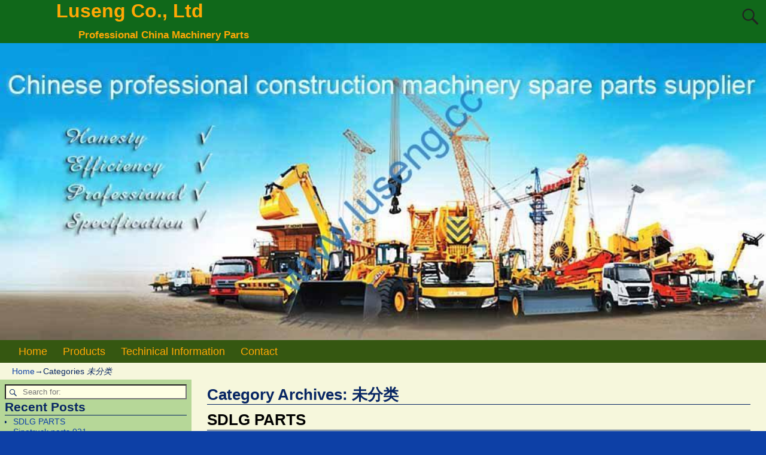

--- FILE ---
content_type: text/html; charset=UTF-8
request_url: https://www.luseng.cc/category/uncategorized
body_size: 15126
content:
<!DOCTYPE html>
<html lang="en-GB">
<head>
    <meta charset="UTF-8"/>
    <meta name='viewport' content='width=device-width,initial-scale=1.0' />

    <link rel="profile" href="//gmpg.org/xfn/11"/>
    <link rel="pingback" href=""/>

    <!-- Self-host Google Fonts -->
<link href='https://www.luseng.cc/wp-content/themes/weaver-xtreme/assets/css/fonts/google/google-fonts.min.css?ver=6.7' rel='stylesheet' type='text/css'>
<title>未分类 &#8211; Luseng Co., Ltd</title>
<meta name='robots' content='max-image-preview:large' />

<!-- Open Graph Meta Tags generated by Blog2Social 851 - https://www.blog2social.com -->
<meta property="og:title" content="Luseng Co., Ltd"/>
<meta property="og:description" content="Professional China Machinery Parts"/>
<meta property="og:url" content="/category/uncategorized"/>
<meta property="og:type" content="article"/>
<meta property="og:article:published_time" content="2020-06-11 14:15:15"/>
<meta property="og:article:modified_time" content="2020-06-11 14:15:16"/>
<!-- Open Graph Meta Tags generated by Blog2Social 851 - https://www.blog2social.com -->

<!-- Twitter Card generated by Blog2Social 851 - https://www.blog2social.com -->
<meta name="twitter:card" content="summary">
<meta name="twitter:title" content="Luseng Co., Ltd"/>
<meta name="twitter:description" content="Professional China Machinery Parts"/>
<!-- Twitter Card generated by Blog2Social 851 - https://www.blog2social.com -->
<link rel='dns-prefetch' href='//www.luseng.cc' />
<link rel="alternate" type="application/rss+xml" title="Luseng Co., Ltd &raquo; Feed" href="https://www.luseng.cc/feed" />
<link rel="alternate" type="application/rss+xml" title="Luseng Co., Ltd &raquo; Comments Feed" href="https://www.luseng.cc/comments/feed" />
<link rel="alternate" type="application/rss+xml" title="Luseng Co., Ltd &raquo; 未分类 Category Feed" href="https://www.luseng.cc/category/uncategorized/feed" />
<style id='wp-img-auto-sizes-contain-inline-css' type='text/css'>
img:is([sizes=auto i],[sizes^="auto," i]){contain-intrinsic-size:3000px 1500px}
/*# sourceURL=wp-img-auto-sizes-contain-inline-css */
</style>
<style id='wp-emoji-styles-inline-css' type='text/css'>

	img.wp-smiley, img.emoji {
		display: inline !important;
		border: none !important;
		box-shadow: none !important;
		height: 1em !important;
		width: 1em !important;
		margin: 0 0.07em !important;
		vertical-align: -0.1em !important;
		background: none !important;
		padding: 0 !important;
	}
/*# sourceURL=wp-emoji-styles-inline-css */
</style>
<style id='wp-block-library-inline-css' type='text/css'>
:root{--wp-block-synced-color:#7a00df;--wp-block-synced-color--rgb:122,0,223;--wp-bound-block-color:var(--wp-block-synced-color);--wp-editor-canvas-background:#ddd;--wp-admin-theme-color:#007cba;--wp-admin-theme-color--rgb:0,124,186;--wp-admin-theme-color-darker-10:#006ba1;--wp-admin-theme-color-darker-10--rgb:0,107,160.5;--wp-admin-theme-color-darker-20:#005a87;--wp-admin-theme-color-darker-20--rgb:0,90,135;--wp-admin-border-width-focus:2px}@media (min-resolution:192dpi){:root{--wp-admin-border-width-focus:1.5px}}.wp-element-button{cursor:pointer}:root .has-very-light-gray-background-color{background-color:#eee}:root .has-very-dark-gray-background-color{background-color:#313131}:root .has-very-light-gray-color{color:#eee}:root .has-very-dark-gray-color{color:#313131}:root .has-vivid-green-cyan-to-vivid-cyan-blue-gradient-background{background:linear-gradient(135deg,#00d084,#0693e3)}:root .has-purple-crush-gradient-background{background:linear-gradient(135deg,#34e2e4,#4721fb 50%,#ab1dfe)}:root .has-hazy-dawn-gradient-background{background:linear-gradient(135deg,#faaca8,#dad0ec)}:root .has-subdued-olive-gradient-background{background:linear-gradient(135deg,#fafae1,#67a671)}:root .has-atomic-cream-gradient-background{background:linear-gradient(135deg,#fdd79a,#004a59)}:root .has-nightshade-gradient-background{background:linear-gradient(135deg,#330968,#31cdcf)}:root .has-midnight-gradient-background{background:linear-gradient(135deg,#020381,#2874fc)}:root{--wp--preset--font-size--normal:16px;--wp--preset--font-size--huge:42px}.has-regular-font-size{font-size:1em}.has-larger-font-size{font-size:2.625em}.has-normal-font-size{font-size:var(--wp--preset--font-size--normal)}.has-huge-font-size{font-size:var(--wp--preset--font-size--huge)}.has-text-align-center{text-align:center}.has-text-align-left{text-align:left}.has-text-align-right{text-align:right}.has-fit-text{white-space:nowrap!important}#end-resizable-editor-section{display:none}.aligncenter{clear:both}.items-justified-left{justify-content:flex-start}.items-justified-center{justify-content:center}.items-justified-right{justify-content:flex-end}.items-justified-space-between{justify-content:space-between}.screen-reader-text{border:0;clip-path:inset(50%);height:1px;margin:-1px;overflow:hidden;padding:0;position:absolute;width:1px;word-wrap:normal!important}.screen-reader-text:focus{background-color:#ddd;clip-path:none;color:#444;display:block;font-size:1em;height:auto;left:5px;line-height:normal;padding:15px 23px 14px;text-decoration:none;top:5px;width:auto;z-index:100000}html :where(.has-border-color){border-style:solid}html :where([style*=border-top-color]){border-top-style:solid}html :where([style*=border-right-color]){border-right-style:solid}html :where([style*=border-bottom-color]){border-bottom-style:solid}html :where([style*=border-left-color]){border-left-style:solid}html :where([style*=border-width]){border-style:solid}html :where([style*=border-top-width]){border-top-style:solid}html :where([style*=border-right-width]){border-right-style:solid}html :where([style*=border-bottom-width]){border-bottom-style:solid}html :where([style*=border-left-width]){border-left-style:solid}html :where(img[class*=wp-image-]){height:auto;max-width:100%}:where(figure){margin:0 0 1em}html :where(.is-position-sticky){--wp-admin--admin-bar--position-offset:var(--wp-admin--admin-bar--height,0px)}@media screen and (max-width:600px){html :where(.is-position-sticky){--wp-admin--admin-bar--position-offset:0px}}

/*# sourceURL=wp-block-library-inline-css */
</style><style id='wp-block-table-inline-css' type='text/css'>
.wp-block-table{overflow-x:auto}.wp-block-table table{border-collapse:collapse;width:100%}.wp-block-table thead{border-bottom:3px solid}.wp-block-table tfoot{border-top:3px solid}.wp-block-table td,.wp-block-table th{border:1px solid;padding:.5em}.wp-block-table .has-fixed-layout{table-layout:fixed;width:100%}.wp-block-table .has-fixed-layout td,.wp-block-table .has-fixed-layout th{word-break:break-word}.wp-block-table.aligncenter,.wp-block-table.alignleft,.wp-block-table.alignright{display:table;width:auto}.wp-block-table.aligncenter td,.wp-block-table.aligncenter th,.wp-block-table.alignleft td,.wp-block-table.alignleft th,.wp-block-table.alignright td,.wp-block-table.alignright th{word-break:break-word}.wp-block-table .has-subtle-light-gray-background-color{background-color:#f3f4f5}.wp-block-table .has-subtle-pale-green-background-color{background-color:#e9fbe5}.wp-block-table .has-subtle-pale-blue-background-color{background-color:#e7f5fe}.wp-block-table .has-subtle-pale-pink-background-color{background-color:#fcf0ef}.wp-block-table.is-style-stripes{background-color:initial;border-collapse:inherit;border-spacing:0}.wp-block-table.is-style-stripes tbody tr:nth-child(odd){background-color:#f0f0f0}.wp-block-table.is-style-stripes.has-subtle-light-gray-background-color tbody tr:nth-child(odd){background-color:#f3f4f5}.wp-block-table.is-style-stripes.has-subtle-pale-green-background-color tbody tr:nth-child(odd){background-color:#e9fbe5}.wp-block-table.is-style-stripes.has-subtle-pale-blue-background-color tbody tr:nth-child(odd){background-color:#e7f5fe}.wp-block-table.is-style-stripes.has-subtle-pale-pink-background-color tbody tr:nth-child(odd){background-color:#fcf0ef}.wp-block-table.is-style-stripes td,.wp-block-table.is-style-stripes th{border-color:#0000}.wp-block-table.is-style-stripes{border-bottom:1px solid #f0f0f0}.wp-block-table .has-border-color td,.wp-block-table .has-border-color th,.wp-block-table .has-border-color tr,.wp-block-table .has-border-color>*{border-color:inherit}.wp-block-table table[style*=border-top-color] tr:first-child,.wp-block-table table[style*=border-top-color] tr:first-child td,.wp-block-table table[style*=border-top-color] tr:first-child th,.wp-block-table table[style*=border-top-color]>*,.wp-block-table table[style*=border-top-color]>* td,.wp-block-table table[style*=border-top-color]>* th{border-top-color:inherit}.wp-block-table table[style*=border-top-color] tr:not(:first-child){border-top-color:initial}.wp-block-table table[style*=border-right-color] td:last-child,.wp-block-table table[style*=border-right-color] th,.wp-block-table table[style*=border-right-color] tr,.wp-block-table table[style*=border-right-color]>*{border-right-color:inherit}.wp-block-table table[style*=border-bottom-color] tr:last-child,.wp-block-table table[style*=border-bottom-color] tr:last-child td,.wp-block-table table[style*=border-bottom-color] tr:last-child th,.wp-block-table table[style*=border-bottom-color]>*,.wp-block-table table[style*=border-bottom-color]>* td,.wp-block-table table[style*=border-bottom-color]>* th{border-bottom-color:inherit}.wp-block-table table[style*=border-bottom-color] tr:not(:last-child){border-bottom-color:initial}.wp-block-table table[style*=border-left-color] td:first-child,.wp-block-table table[style*=border-left-color] th,.wp-block-table table[style*=border-left-color] tr,.wp-block-table table[style*=border-left-color]>*{border-left-color:inherit}.wp-block-table table[style*=border-style] td,.wp-block-table table[style*=border-style] th,.wp-block-table table[style*=border-style] tr,.wp-block-table table[style*=border-style]>*{border-style:inherit}.wp-block-table table[style*=border-width] td,.wp-block-table table[style*=border-width] th,.wp-block-table table[style*=border-width] tr,.wp-block-table table[style*=border-width]>*{border-style:inherit;border-width:inherit}
/*# sourceURL=https://www.luseng.cc/wp-includes/blocks/table/style.min.css */
</style>
<style id='wp-block-table-theme-inline-css' type='text/css'>
.wp-block-table{margin:0 0 1em}.wp-block-table td,.wp-block-table th{word-break:normal}.wp-block-table :where(figcaption){color:#555;font-size:13px;text-align:center}.is-dark-theme .wp-block-table :where(figcaption){color:#ffffffa6}
/*# sourceURL=https://www.luseng.cc/wp-includes/blocks/table/theme.min.css */
</style>
<link rel='stylesheet' id='wc-blocks-style-css' href='https://www.luseng.cc/wp-content/plugins/woocommerce/assets/client/blocks/wc-blocks.css?ver=wc-10.1.3' type='text/css' media='all' />
<style id='global-styles-inline-css' type='text/css'>
:root{--wp--preset--aspect-ratio--square: 1;--wp--preset--aspect-ratio--4-3: 4/3;--wp--preset--aspect-ratio--3-4: 3/4;--wp--preset--aspect-ratio--3-2: 3/2;--wp--preset--aspect-ratio--2-3: 2/3;--wp--preset--aspect-ratio--16-9: 16/9;--wp--preset--aspect-ratio--9-16: 9/16;--wp--preset--color--black: #000000;--wp--preset--color--cyan-bluish-gray: #abb8c3;--wp--preset--color--white: #ffffff;--wp--preset--color--pale-pink: #f78da7;--wp--preset--color--vivid-red: #cf2e2e;--wp--preset--color--luminous-vivid-orange: #ff6900;--wp--preset--color--luminous-vivid-amber: #fcb900;--wp--preset--color--light-green-cyan: #7bdcb5;--wp--preset--color--vivid-green-cyan: #00d084;--wp--preset--color--pale-cyan-blue: #8ed1fc;--wp--preset--color--vivid-cyan-blue: #0693e3;--wp--preset--color--vivid-purple: #9b51e0;--wp--preset--gradient--vivid-cyan-blue-to-vivid-purple: linear-gradient(135deg,rgb(6,147,227) 0%,rgb(155,81,224) 100%);--wp--preset--gradient--light-green-cyan-to-vivid-green-cyan: linear-gradient(135deg,rgb(122,220,180) 0%,rgb(0,208,130) 100%);--wp--preset--gradient--luminous-vivid-amber-to-luminous-vivid-orange: linear-gradient(135deg,rgb(252,185,0) 0%,rgb(255,105,0) 100%);--wp--preset--gradient--luminous-vivid-orange-to-vivid-red: linear-gradient(135deg,rgb(255,105,0) 0%,rgb(207,46,46) 100%);--wp--preset--gradient--very-light-gray-to-cyan-bluish-gray: linear-gradient(135deg,rgb(238,238,238) 0%,rgb(169,184,195) 100%);--wp--preset--gradient--cool-to-warm-spectrum: linear-gradient(135deg,rgb(74,234,220) 0%,rgb(151,120,209) 20%,rgb(207,42,186) 40%,rgb(238,44,130) 60%,rgb(251,105,98) 80%,rgb(254,248,76) 100%);--wp--preset--gradient--blush-light-purple: linear-gradient(135deg,rgb(255,206,236) 0%,rgb(152,150,240) 100%);--wp--preset--gradient--blush-bordeaux: linear-gradient(135deg,rgb(254,205,165) 0%,rgb(254,45,45) 50%,rgb(107,0,62) 100%);--wp--preset--gradient--luminous-dusk: linear-gradient(135deg,rgb(255,203,112) 0%,rgb(199,81,192) 50%,rgb(65,88,208) 100%);--wp--preset--gradient--pale-ocean: linear-gradient(135deg,rgb(255,245,203) 0%,rgb(182,227,212) 50%,rgb(51,167,181) 100%);--wp--preset--gradient--electric-grass: linear-gradient(135deg,rgb(202,248,128) 0%,rgb(113,206,126) 100%);--wp--preset--gradient--midnight: linear-gradient(135deg,rgb(2,3,129) 0%,rgb(40,116,252) 100%);--wp--preset--font-size--small: 13px;--wp--preset--font-size--medium: 20px;--wp--preset--font-size--large: 36px;--wp--preset--font-size--x-large: 42px;--wp--preset--spacing--20: 0.44rem;--wp--preset--spacing--30: 0.67rem;--wp--preset--spacing--40: 1rem;--wp--preset--spacing--50: 1.5rem;--wp--preset--spacing--60: 2.25rem;--wp--preset--spacing--70: 3.38rem;--wp--preset--spacing--80: 5.06rem;--wp--preset--shadow--natural: 6px 6px 9px rgba(0, 0, 0, 0.2);--wp--preset--shadow--deep: 12px 12px 50px rgba(0, 0, 0, 0.4);--wp--preset--shadow--sharp: 6px 6px 0px rgba(0, 0, 0, 0.2);--wp--preset--shadow--outlined: 6px 6px 0px -3px rgb(255, 255, 255), 6px 6px rgb(0, 0, 0);--wp--preset--shadow--crisp: 6px 6px 0px rgb(0, 0, 0);}:where(.is-layout-flex){gap: 0.5em;}:where(.is-layout-grid){gap: 0.5em;}body .is-layout-flex{display: flex;}.is-layout-flex{flex-wrap: wrap;align-items: center;}.is-layout-flex > :is(*, div){margin: 0;}body .is-layout-grid{display: grid;}.is-layout-grid > :is(*, div){margin: 0;}:where(.wp-block-columns.is-layout-flex){gap: 2em;}:where(.wp-block-columns.is-layout-grid){gap: 2em;}:where(.wp-block-post-template.is-layout-flex){gap: 1.25em;}:where(.wp-block-post-template.is-layout-grid){gap: 1.25em;}.has-black-color{color: var(--wp--preset--color--black) !important;}.has-cyan-bluish-gray-color{color: var(--wp--preset--color--cyan-bluish-gray) !important;}.has-white-color{color: var(--wp--preset--color--white) !important;}.has-pale-pink-color{color: var(--wp--preset--color--pale-pink) !important;}.has-vivid-red-color{color: var(--wp--preset--color--vivid-red) !important;}.has-luminous-vivid-orange-color{color: var(--wp--preset--color--luminous-vivid-orange) !important;}.has-luminous-vivid-amber-color{color: var(--wp--preset--color--luminous-vivid-amber) !important;}.has-light-green-cyan-color{color: var(--wp--preset--color--light-green-cyan) !important;}.has-vivid-green-cyan-color{color: var(--wp--preset--color--vivid-green-cyan) !important;}.has-pale-cyan-blue-color{color: var(--wp--preset--color--pale-cyan-blue) !important;}.has-vivid-cyan-blue-color{color: var(--wp--preset--color--vivid-cyan-blue) !important;}.has-vivid-purple-color{color: var(--wp--preset--color--vivid-purple) !important;}.has-black-background-color{background-color: var(--wp--preset--color--black) !important;}.has-cyan-bluish-gray-background-color{background-color: var(--wp--preset--color--cyan-bluish-gray) !important;}.has-white-background-color{background-color: var(--wp--preset--color--white) !important;}.has-pale-pink-background-color{background-color: var(--wp--preset--color--pale-pink) !important;}.has-vivid-red-background-color{background-color: var(--wp--preset--color--vivid-red) !important;}.has-luminous-vivid-orange-background-color{background-color: var(--wp--preset--color--luminous-vivid-orange) !important;}.has-luminous-vivid-amber-background-color{background-color: var(--wp--preset--color--luminous-vivid-amber) !important;}.has-light-green-cyan-background-color{background-color: var(--wp--preset--color--light-green-cyan) !important;}.has-vivid-green-cyan-background-color{background-color: var(--wp--preset--color--vivid-green-cyan) !important;}.has-pale-cyan-blue-background-color{background-color: var(--wp--preset--color--pale-cyan-blue) !important;}.has-vivid-cyan-blue-background-color{background-color: var(--wp--preset--color--vivid-cyan-blue) !important;}.has-vivid-purple-background-color{background-color: var(--wp--preset--color--vivid-purple) !important;}.has-black-border-color{border-color: var(--wp--preset--color--black) !important;}.has-cyan-bluish-gray-border-color{border-color: var(--wp--preset--color--cyan-bluish-gray) !important;}.has-white-border-color{border-color: var(--wp--preset--color--white) !important;}.has-pale-pink-border-color{border-color: var(--wp--preset--color--pale-pink) !important;}.has-vivid-red-border-color{border-color: var(--wp--preset--color--vivid-red) !important;}.has-luminous-vivid-orange-border-color{border-color: var(--wp--preset--color--luminous-vivid-orange) !important;}.has-luminous-vivid-amber-border-color{border-color: var(--wp--preset--color--luminous-vivid-amber) !important;}.has-light-green-cyan-border-color{border-color: var(--wp--preset--color--light-green-cyan) !important;}.has-vivid-green-cyan-border-color{border-color: var(--wp--preset--color--vivid-green-cyan) !important;}.has-pale-cyan-blue-border-color{border-color: var(--wp--preset--color--pale-cyan-blue) !important;}.has-vivid-cyan-blue-border-color{border-color: var(--wp--preset--color--vivid-cyan-blue) !important;}.has-vivid-purple-border-color{border-color: var(--wp--preset--color--vivid-purple) !important;}.has-vivid-cyan-blue-to-vivid-purple-gradient-background{background: var(--wp--preset--gradient--vivid-cyan-blue-to-vivid-purple) !important;}.has-light-green-cyan-to-vivid-green-cyan-gradient-background{background: var(--wp--preset--gradient--light-green-cyan-to-vivid-green-cyan) !important;}.has-luminous-vivid-amber-to-luminous-vivid-orange-gradient-background{background: var(--wp--preset--gradient--luminous-vivid-amber-to-luminous-vivid-orange) !important;}.has-luminous-vivid-orange-to-vivid-red-gradient-background{background: var(--wp--preset--gradient--luminous-vivid-orange-to-vivid-red) !important;}.has-very-light-gray-to-cyan-bluish-gray-gradient-background{background: var(--wp--preset--gradient--very-light-gray-to-cyan-bluish-gray) !important;}.has-cool-to-warm-spectrum-gradient-background{background: var(--wp--preset--gradient--cool-to-warm-spectrum) !important;}.has-blush-light-purple-gradient-background{background: var(--wp--preset--gradient--blush-light-purple) !important;}.has-blush-bordeaux-gradient-background{background: var(--wp--preset--gradient--blush-bordeaux) !important;}.has-luminous-dusk-gradient-background{background: var(--wp--preset--gradient--luminous-dusk) !important;}.has-pale-ocean-gradient-background{background: var(--wp--preset--gradient--pale-ocean) !important;}.has-electric-grass-gradient-background{background: var(--wp--preset--gradient--electric-grass) !important;}.has-midnight-gradient-background{background: var(--wp--preset--gradient--midnight) !important;}.has-small-font-size{font-size: var(--wp--preset--font-size--small) !important;}.has-medium-font-size{font-size: var(--wp--preset--font-size--medium) !important;}.has-large-font-size{font-size: var(--wp--preset--font-size--large) !important;}.has-x-large-font-size{font-size: var(--wp--preset--font-size--x-large) !important;}
/*# sourceURL=global-styles-inline-css */
</style>

<style id='classic-theme-styles-inline-css' type='text/css'>
/*! This file is auto-generated */
.wp-block-button__link{color:#fff;background-color:#32373c;border-radius:9999px;box-shadow:none;text-decoration:none;padding:calc(.667em + 2px) calc(1.333em + 2px);font-size:1.125em}.wp-block-file__button{background:#32373c;color:#fff;text-decoration:none}
/*# sourceURL=/wp-includes/css/classic-themes.min.css */
</style>
<link rel='stylesheet' id='woocommerce-layout-css' href='https://www.luseng.cc/wp-content/plugins/woocommerce/assets/css/woocommerce-layout.css?ver=10.1.3' type='text/css' media='all' />
<link rel='stylesheet' id='woocommerce-smallscreen-css' href='https://www.luseng.cc/wp-content/plugins/woocommerce/assets/css/woocommerce-smallscreen.css?ver=10.1.3' type='text/css' media='only screen and (max-width: 768px)' />
<link rel='stylesheet' id='woocommerce-general-css' href='https://www.luseng.cc/wp-content/plugins/woocommerce/assets/css/woocommerce.css?ver=10.1.3' type='text/css' media='all' />
<style id='woocommerce-inline-inline-css' type='text/css'>
.woocommerce form .form-row .required { visibility: visible; }
/*# sourceURL=woocommerce-inline-inline-css */
</style>
<link rel='stylesheet' id='brands-styles-css' href='https://www.luseng.cc/wp-content/plugins/woocommerce/assets/css/brands.css?ver=10.1.3' type='text/css' media='all' />
<link rel='stylesheet' id='weaverx-font-sheet-css' href='https://www.luseng.cc/wp-content/themes/weaver-xtreme/assets/css/fonts.min.css?ver=6.7' type='text/css' media='all' />
<link rel='stylesheet' id='weaverx-style-sheet-css' href='https://www.luseng.cc/wp-content/themes/weaver-xtreme/assets/css/style-weaverx.min.css?ver=6.7' type='text/css' media='all' />
<style id='weaverx-style-sheet-inline-css' type='text/css'>
#wrapper{max-width:1280px}@media (min-width:1188px){.weaverx-sb-one-column .alignwide,#header .alignwide,#header.alignwide,#colophon.alignwide,#colophon .alignwide,#container .alignwide,#container.alignwide,#wrapper .alignwide,#wrapper.alignwide,#infobar .alignwide,.alignwide{margin-left:inherit;margin-right:inherit;max-width:none;width:100%}}@media (max-width:1187px){.alignwide{margin-left:inherit;margin-right:inherit;max-width:none;width:100%}}@media (min-width:1382px){.weaverx-sb-one-column .alignwide,#header .alignwide,#header.alignwide,#colophon.alignwide,#colophon .alignwide,#container .alignwide,#container.alignwide,#wrapper .alignwide,#wrapper.alignwide,#infobar .alignwide,.alignwide{margin-left:calc(50% - 46vw);margin-right:calc(50% - 46vw);max-width:10000px;width:92vw}}@media (max-width:1381px){.alignwide{margin-left:0 !important;margin-right:0 !important;max-width:100% !important;width:100% !important}}a,.wrapper a{color:#0D40A6}a:hover,.wrapper a:hover{color:#8224E3}#branding #header-image img{margin-left:auto;margin-right:auto}/* align-center*/#header.header-as-bg-parallax,#header.header-as-bg-responsive,#header.header-as-bg{background-position-x:center}.weaverx-theme-menu .current_page_item >a,.weaverx-theme-menu .current-menu-item >a,.weaverx-theme-menu .current-cat >a,.weaverx-theme-menu .current_page_ancestor >a,.weaverx-theme-menu .current-category-ancestor >a,.weaverx-theme-menu .current-menu-ancestor >a,.weaverx-theme-menu .current-menu-parent >a,.weaverx-theme-menu .current-category-parent >a{color:#EFFF08 !important}body{background-color:#0D40A6}.menu-primary .wvrx-menu-container,.menu-primary .site-title-on-menu,.menu-primary .site-title-on-menu a{background-color:#355711}.menu-primary .wvrx-menu-container,.menu-primary .site-title-on-menu,.menu-primary .site-title-on-menu a{color:#FFA805}.menu-secondary .wvrx-menu-container{background-color:#355711}.menu-secondary .wvrx-menu-container{color:#FFA805}.menu-primary .wvrx-menu ul li a,.menu-primary .wvrx-menu ul.mega-menu li{background-color:#406914}.menu-primary .wvrx-menu ul li a,.menu-primary .wvrx-menu ul.mega-menu li{color:#FFA805}.menu-secondary .wvrx-menu ul li a,.menu-secondary .wvrx-menu ul.mega-menu li{background-color:#406914}.menu-secondary .wvrx-menu ul li a,.menu-secondary .wvrx-menu ul.mega-menu li{color:#FFA805}.menu-primary .wvrx-menu >li >a{color:#FFA805}.menu-primary .wvrx-menu >li >a:hover{color:#FFC508 !important}.menu-primary .wvrx-menu >li >a:hover{background-color:#5A941D !important}.menu-secondary .wvrx-menu >li >a{color:#FFA805}.menu-secondary .wvrx-menu >li >a:hover{color:#FFC508 !important}.menu-secondary .wvrx-menu >li >a:hover{background-color:#5A941D !important}.menu-primary .wvrx-menu ul li a{color:#FFA805}.menu-primary .wvrx-menu ul li a:hover{color:#FFC508 !important}.menu-primary .wvrx-menu ul li a:hover{background-color:#5A941D !important}.menu-secondary .wvrx-menu ul li a{color:#FFA805}.menu-secondary .wvrx-menu ul li a:hover{color:#FFC508 !important}.menu-secondary .wvrx-menu ul li a:hover{background-color:#5A941D !important}.menu-primary .menu-toggle-button{color:#FFA805}.menu-primary .wvrx-menu-html{margin-top:.425em}@media( min-width:768px){.menu-primary .wvrx-menu,.menu-primary .wvrx-menu-container{text-align:left}}.menu-primary .menu-arrows .toggle-submenu:after{color:#FFA805}.menu-primary .menu-arrows ul .toggle-submenu:after{color:#FFA805}.menu-primary .menu-arrows.is-mobile-menu.menu-arrows ul a .toggle-submenu:after{color:#FFA805}.menu-primary .menu-arrows ul .toggle-submenu:after{color:#FFA805}.menu-secondary .menu-toggle-button{color:#FFA805}.menu-secondary .wvrx-menu-html{margin-top:.5em}@media( min-width:768px){.menu-secondary .wvrx-menu,.menu-secondary .wvrx-menu-container{text-align:left}}.menu-secondary .menu-arrows .toggle-submenu:after{color:#FFA805}.menu-secondary .menu-arrows ul .toggle-submenu:after{color:#FFA805}.menu-secondary .menu-arrows.is-mobile-menu.menu-arrows ul a .toggle-submenu:after{color:#FFA805}.menu-secondary .menu-arrows ul .toggle-submenu:after{color:#FFA805}@media( min-width:768px){.menu-extra .wvrx-menu,.menu-extra .wvrx-menu-container{text-align:left}}@media screen and ( min-width:768px){}.l-widget-area-top{width:90%}@media (max-width:580px){.l-widget-area-top{width:100%}}.l-widget-area-bottom{width:90%}@media (max-width:580px){.l-widget-area-bottom{width:100%}}#primary-widget-area{background-color:rgba(40,142,0,0.31)}.widget-area-primary{background-color:rgba(40,142,0,0.31)}#secondary-widget-area{background-color:#FF950A}.widget-area-secondary{background-color:#FF950A}.widget-area-top{background-color:#FF950A}.widget-area-bottom{background-color:#FF950A}#header{background-color:#10681A}#colophon{background-color:#F6F7DC}#footer-widget-area{background-color:#FF950A}.widget-area-footer{background-color:#FF950A}#container{background-color:#F6F7DC}#wrapper{background-color:#0D40A6}#wrapper{color:#082663}.widget{color:#082663}.wrapper #site-title a,.wrapper .site-title a{color:#FFA805}#site-tagline >span,.site-tagline >span{color:#FFA805}.page-title{border-bottom:1px solid #082663}.wrapper .post-title{border-bottom:1px solid #082663}.widget-title{border-bottom:1px solid #082663}.widget-title{color:#082663}#nav-header-mini a,#nav-header-mini a:visited{color:#FFA805}#nav-header-mini a:hover{color:#FFD21C}input,textarea{background-color:#FEFFE3}input,textarea{color:#1F1F1F}.search-field,#header-search .search-field:focus,.menu-search .search-field:focus{background-color:#FEFFE3}.search-field,#header-search .search-field:focus{color:#1F1F1F}.menu-primary .wvrx-menu-container .search-form .search-submit{color:#FFA805}#wrapper .search-form .search-submit{color:#082663}.widget .search-form .search-submit{color:#082663}#inject_fixedtop,#inject_fixedbottom,.wvrx-fixedtop,.wvrx-fixonscroll{max-width:1280px}@media ( max-width:1280px){.wvrx-fixedtop,.wvrx-fixonscroll,#inject_fixedtop,#inject_fixedbottom{left:0;margin-left:0 !important;margin-right:0 !important}}@media ( min-width:1280px){#inject_fixedtop{margin-left:-0px;margin-right:-0px}.wvrx-fixedtop,.wvrx-fixonscroll{margin-left:0;margin-right:calc( 0 - 0 - 0 )}}@media ( min-width:1280px){#inject_fixedbottom{margin-left:-0px;margin-right:-0px}}#colophon{border-top:6px solid #355711}/* Custom CSS rules Aspen Subtheme */
/*# sourceURL=weaverx-style-sheet-inline-css */
</style>
<script type="text/javascript" src="https://www.luseng.cc/wp-includes/js/jquery/jquery.min.js?ver=3.7.1" id="jquery-core-js"></script>
<script type="text/javascript" src="https://www.luseng.cc/wp-includes/js/jquery/jquery-migrate.min.js?ver=3.4.1" id="jquery-migrate-js"></script>
<script type="text/javascript" id="weaver-xtreme-JSLib-js-extra">
/* <![CDATA[ */
var wvrxOpts = {"useSmartMenus":"0","menuAltswitch":"767","mobileAltLabel":"","primaryScroll":"none","primaryMove":"0","secondaryScroll":"none","secondaryMove":"0","headerVideoClass":"has-header-video"};
//# sourceURL=weaver-xtreme-JSLib-js-extra
/* ]]> */
</script>
<script type="text/javascript" src="https://www.luseng.cc/wp-content/themes/weaver-xtreme/assets/js/weaverxjslib.min.js?ver=6.7" id="weaver-xtreme-JSLib-js"></script>
<script type="text/javascript" src="https://www.luseng.cc/wp-content/plugins/woocommerce/assets/js/jquery-blockui/jquery.blockUI.min.js?ver=2.7.0-wc.10.1.3" id="jquery-blockui-js" defer="defer" data-wp-strategy="defer"></script>
<script type="text/javascript" id="wc-add-to-cart-js-extra">
/* <![CDATA[ */
var wc_add_to_cart_params = {"ajax_url":"/wp-admin/admin-ajax.php","wc_ajax_url":"/?wc-ajax=%%endpoint%%","i18n_view_cart":"View basket","cart_url":"https://www.luseng.cc/basket","is_cart":"","cart_redirect_after_add":"no"};
//# sourceURL=wc-add-to-cart-js-extra
/* ]]> */
</script>
<script type="text/javascript" src="https://www.luseng.cc/wp-content/plugins/woocommerce/assets/js/frontend/add-to-cart.min.js?ver=10.1.3" id="wc-add-to-cart-js" defer="defer" data-wp-strategy="defer"></script>
<script type="text/javascript" src="https://www.luseng.cc/wp-content/plugins/woocommerce/assets/js/js-cookie/js.cookie.min.js?ver=2.1.4-wc.10.1.3" id="js-cookie-js" defer="defer" data-wp-strategy="defer"></script>
<script type="text/javascript" id="woocommerce-js-extra">
/* <![CDATA[ */
var woocommerce_params = {"ajax_url":"/wp-admin/admin-ajax.php","wc_ajax_url":"/?wc-ajax=%%endpoint%%","i18n_password_show":"Show password","i18n_password_hide":"Hide password"};
//# sourceURL=woocommerce-js-extra
/* ]]> */
</script>
<script type="text/javascript" src="https://www.luseng.cc/wp-content/plugins/woocommerce/assets/js/frontend/woocommerce.min.js?ver=10.1.3" id="woocommerce-js" defer="defer" data-wp-strategy="defer"></script>
<link rel="https://api.w.org/" href="https://www.luseng.cc/wp-json/" /><link rel="alternate" title="JSON" type="application/json" href="https://www.luseng.cc/wp-json/wp/v2/categories/1" /><link rel="EditURI" type="application/rsd+xml" title="RSD" href="https://www.luseng.cc/xmlrpc.php?rsd" />
<meta name="generator" content="WordPress 6.9" />
<meta name="generator" content="WooCommerce 10.1.3" />
<!-- Weaver Xtreme 6.7 ( 26 ) Aspen-V-25 --> <!-- Weaver Xtreme Theme Support 6.5.1 --> 
<!-- End of Weaver Xtreme options -->
	<noscript><style>.woocommerce-product-gallery{ opacity: 1 !important; }</style></noscript>
	</head>
<!-- **** body **** -->
<body class="archive category category-uncategorized category-1 wp-embed-responsive wp-theme-weaver-xtreme theme-weaver-xtreme woocommerce-no-js single-author not-logged-in weaverx-theme-body wvrx-not-safari is-menu-desktop is-menu-default weaverx-page-category weaverx-sb-left weaverx-has-sb has-posts" itemtype="https://schema.org/WebPage" itemscope>

<a href="#page-bottom"
   id="page-top">&darr;</a> <!-- add custom CSS to use this page-bottom link -->
<div id="wvrx-page-width">&nbsp;</div>
<!--googleoff: all-->
<noscript><p
            style="border:1px solid red;font-size:14px;background-color:pink;padding:5px;margin-left:auto;margin-right:auto;max-width:640px;text-align:center;">
        JAVASCRIPT IS DISABLED. Please enable JavaScript on your browser to best view this site.</p>
</noscript>
<!--googleon: all--><!-- displayed only if JavaScript disabled -->

<div id="wrapper" class="wrapper shadow-2 s-font-size font-sans-serif align-center">
<div class="clear-preheader clear-both"></div>
<div id="header" class="header font-inherit header-as-img">
<div id="header-inside" class="block-inside"><header id="branding" itemtype="https://schema.org/WPHeader" itemscope>
    <div id='title-tagline' class='clearfix  '>
    <h1 id="site-title"
        class="font-inherit"><a
                href="https://www.luseng.cc/" title="Luseng Co., Ltd"
                rel="home">
            Luseng Co., Ltd</a></h1>

            <div id="header-search"
             class="hide-none"><form role="search"       method="get" class="search-form" action="https://www.luseng.cc/">
    <label for="search-form-1">
        <span class="screen-reader-text">Search for:</span>
        <input type="search" id="search-form-1" class="search-field"
               placeholder="Search for:" value=""
               name="s"/>
    </label>
    <button type="submit" class="search-submit"><span class="genericon genericon-search"></span>
    </button>

</form>

</div><h2 id="site-tagline" class="hide-none"><span  class="font-inherit">Professional China Machinery Parts</span></h2>    </div><!-- /.title-tagline -->
<div id="header-image" class="header-image header-image-type-std"><div id="wp-custom-header" class="wp-custom-header"><img src="https://www.luseng.cc/wp-content/uploads/2021/02/cropped-XCMG-1.jpg" width="980" height="380" alt="" srcset="https://www.luseng.cc/wp-content/uploads/2021/02/cropped-XCMG-1.jpg?v=1614040706 980w, https://www.luseng.cc/wp-content/uploads/2021/02/cropped-XCMG-1-600x233.jpg?v=1614040706 600w, https://www.luseng.cc/wp-content/uploads/2021/02/cropped-XCMG-1-540x209.jpg?v=1614040706 540w, https://www.luseng.cc/wp-content/uploads/2021/02/cropped-XCMG-1-770x299.jpg?v=1614040706 770w, https://www.luseng.cc/wp-content/uploads/2021/02/cropped-XCMG-1-768x298.jpg?v=1614040706 768w" sizes="(max-width: 980px) 100vw, 980px" decoding="async" fetchpriority="high" /></div>
</div><!-- #header-image -->
<div class="clear-branding clear-both"></div>        </header><!-- #branding -->
        <div class="clear-menu-primary clear-both"></div>

<div id="nav-primary" class="menu-primary menu-primary-standard menu-type-standard" itemtype="https://schema.org/SiteNavigationElement" itemscope>
<div class="wvrx-menu-container xl-font-size font-arialBlack"><div class="wvrx-menu-clear"></div><ul id="menu-main-menu" class="weaverx-theme-menu wvrx-menu menu-hover menu-alignleft"><li id="menu-item-21" class="menu-item menu-item-type-post_type menu-item-object-page menu-item-home menu-item-21"><a href="https://www.luseng.cc/">Home</a></li>
<li id="menu-item-24" class="menu-item menu-item-type-post_type menu-item-object-page menu-item-24"><a href="https://www.luseng.cc/products">Products</a></li>
<li id="menu-item-22" class="menu-item menu-item-type-post_type menu-item-object-page current_page_parent menu-item-22"><a href="https://www.luseng.cc/techinical-information">Techinical Information</a></li>
<li id="menu-item-23" class="menu-item menu-item-type-post_type menu-item-object-page menu-item-23"><a href="https://www.luseng.cc/contact">Contact</a></li>
</ul><div style="clear:both;"></div></div></div><div class='clear-menu-primary-end' style='clear:both;'></div><!-- /.menu-primary -->


</div></div><div class='clear-header-end clear-both'></div><!-- #header-inside,#header -->

<div id="container" class="container container-category relative font-inherit"><div id="container-inside" class="block-inside">

    <div id="infobar" class="font-inherit">
        <span id="breadcrumbs"><span class="crumbs"><a href="https://www.luseng.cc/">Home</a>&rarr;Categories <span class="bcur-page">未分类</span></span></span>        <span class='infobar_right'>
<span id="infobar_paginate"></span>
	</span></div>
    <div class="clear-info-bar-end" style="clear:both;">
    </div><!-- #infobar -->

    <div id="content" role="main" class="content l-content-lsb m-full s-full sb-float-right font-inherit" itemtype="https://schema.org/Blog" itemscope> <!-- category -->

    <header class="page-header">
        		<h1 class="page-title archive-title entry-title title-category"><span class="font-sans-serif"><span class="category-title-label">Category Archives: </span><span class="archive-info">未分类</span></span></h1>
		    </header>

    <div class="wvrx-posts">

    <article id="post-8777" class="content-default post-area post-odd post-order-1 post-author-id-1 font-inherit post-8777 post type-post status-publish format-standard hentry category-uncategorized" itemtype="https://schema.org/BlogPosting" itemscope itemprop="blogPost"><!-- POST: standard -->
    <header class="entry-header">
        <h2  class="post-title entry-title font-sans-serif" itemprop="headline name">		<a href="https://www.luseng.cc/sdlg-parts.html" title="Permalink to SDLG PARTS" rel="bookmark">SDLG PARTS</a>
		</h2>
<div class="entry-meta ">
<meta itemprop="datePublished" content="2020-06-11T14:15:15+08:00"/>
<meta itemprop="dateModified" content="2020-06-11T14:15:16+08:00"/>
<span style="display:none" itemscope itemprop="publisher" itemtype="https://schema.org/Organization"><span itemprop="name">Luseng Co., Ltd</span><!-- no logo defined --></span>
<span class="meta-info-wrap xs-font-size font-sans-serif">
<span class="sep posted-on">Posted on </span><a href="https://www.luseng.cc/sdlg-parts.html" title="pm2:15" rel="bookmark"><time class="entry-date" datetime="2020-06-11T14:15:15+08:00">2020年6月11日</time></a><span class="by-author"> <span class="sep"> by </span> <span class="author vcard"><a class="url fn n" href="https://www.luseng.cc/author/admin" title="View all posts by admin" rel="author"><span itemtype="https://schema.org/Person" itemscope itemprop="author"><span itemprop="name">admin</span></span></a></span></span><time class="published updated" datetime="2020-06-11T14:15:15+08:00">2020年6月11日</time>
</span><!-- .entry-meta-icons --></div><!-- /entry-meta -->
    </header><!-- .entry-header -->

        <div class="entry-summary clearfix">
<p>ITEM REFERENCE DESIGNATION QTY 1 4110002483001 &nbsp;Démarreur 612600013602 起动机 612600013602 2 2 4110000556263 Alternateur 612600090808 发电机 612600090808 2 3 4120002513 Working hydraulic pump JHP3160S&nbsp; 工作液压泵JHP3160S 2 4 4110001015026 Courroies 皮带 4 5 &nbsp;Relais de démarrage &nbsp;起动继电器 4 6 Plaquettes de <span class="excerpt-dots">&hellip;</span> <a class="more-link" href="https://www.luseng.cc/sdlg-parts.html"><span class="more-msg">Continue reading &rarr;</span></a></p>
        </div><!-- .entry-summary -->
        
    <footer class="entry-utility"><!-- bottom meta -->
        
<div class="meta-info-wrap xs-font-size font-sans-serif">
<span class="cat-links"><span class="entry-utility-prep entry-utility-prep-cat-links">Posted in</span> <a href="https://www.luseng.cc/category/uncategorized" rel="category tag">未分类</a></span>
</div><!-- .entry-meta-icons -->
    </footer><!-- #entry-utility -->
        <div class="clear-post-end" style="clear:both;"></div>
<link itemprop="mainEntityOfPage" href="https://www.luseng.cc/sdlg-parts.html" />    </article><!-- /#post-8777 -->


    <article id="post-4152" class="content-default post-area post-even post-order-2 post-author-id-1 font-inherit post-4152 post type-post status-publish format-standard hentry category-uncategorized" itemtype="https://schema.org/BlogPosting" itemscope itemprop="blogPost"><!-- POST: standard -->
    <header class="entry-header">
        <h2  class="post-title entry-title font-sans-serif" itemprop="headline name">		<a href="https://www.luseng.cc/sinotruck-parts-009.html" title="Permalink to Sinotruck parts 009" rel="bookmark">Sinotruck parts 009</a>
		</h2>
<div class="entry-meta ">
<meta itemprop="datePublished" content="2020-04-11T14:27:28+08:00"/>
<meta itemprop="dateModified" content="2020-04-11T14:27:37+08:00"/>
<span style="display:none" itemscope itemprop="publisher" itemtype="https://schema.org/Organization"><span itemprop="name">Luseng Co., Ltd</span><!-- no logo defined --></span>
<span class="meta-info-wrap xs-font-size font-sans-serif">
<span class="sep posted-on">Posted on </span><a href="https://www.luseng.cc/sinotruck-parts-009.html" title="pm2:27" rel="bookmark"><time class="entry-date" datetime="2020-04-11T14:27:28+08:00">2020年4月11日</time></a><span class="by-author"> <span class="sep"> by </span> <span class="author vcard"><a class="url fn n" href="https://www.luseng.cc/author/admin" title="View all posts by admin" rel="author"><span itemtype="https://schema.org/Person" itemscope itemprop="author"><span itemprop="name">admin</span></span></a></span></span><time class="published updated" datetime="2020-04-11T14:27:28+08:00">2020年4月11日</time>
</span><!-- .entry-meta-icons --></div><!-- /entry-meta -->
    </header><!-- .entry-header -->

        <div class="entry-summary clearfix">
<p>WG9731520015+012 后钢板弹簧总成（主片4片，片厚23mm）&nbsp;&nbsp;&nbsp;&nbsp;&nbsp;&nbsp;&nbsp;&nbsp;&nbsp;&nbsp;&nbsp;&nbsp;&nbsp;&nbsp;&nbsp;&nbsp;&nbsp;&nbsp;&nbsp;&nbsp;&nbsp;&nbsp;&nbsp;&nbsp;&nbsp;&nbsp;&nbsp;&nbsp;&nbsp;&nbsp;&nbsp;&nbsp;&nbsp;&nbsp;&nbsp;&nbsp;&nbsp;&nbsp;&nbsp;&nbsp;&nbsp;&nbsp;&nbsp;&nbsp;&nbsp;&nbsp;&nbsp;&nbsp;&nbsp;&nbsp;&nbsp;&nbsp;&nbsp;&nbsp;&nbsp;&nbsp;&nbsp;&nbsp;&nbsp;&nbsp;&nbsp;&nbsp;&nbsp;&nbsp;&nbsp;&nbsp;&nbsp;&nbsp;&nbsp;&nbsp;&nbsp;&nbsp;&nbsp;&nbsp;&nbsp;&nbsp;&nbsp;&nbsp;&nbsp;&nbsp; WG9731520042 前右钢板弹簧总成&nbsp;&nbsp;&nbsp;&nbsp;&nbsp;&nbsp;&nbsp;&nbsp;&nbsp;&nbsp;&nbsp;&nbsp;&nbsp;&nbsp;&nbsp;&nbsp;&nbsp;&nbsp;&nbsp;&nbsp;&nbsp;&nbsp;&nbsp;&nbsp;&nbsp;&nbsp;&nbsp;&nbsp;&nbsp;&nbsp;&nbsp;&nbsp;&nbsp;&nbsp;&nbsp;&nbsp;&nbsp;&nbsp;&nbsp;&nbsp;&nbsp;&nbsp;&nbsp;&nbsp;&nbsp;&nbsp;&nbsp;&nbsp;&nbsp;&nbsp;&nbsp;&nbsp;&nbsp;&nbsp;&nbsp;&nbsp;&nbsp;&nbsp;&nbsp;&nbsp;&nbsp;&nbsp;&nbsp;&nbsp;&nbsp;&nbsp;&nbsp;&nbsp;&nbsp;&nbsp;&nbsp;&nbsp;&nbsp;&nbsp;&nbsp;&nbsp;&nbsp;&nbsp;&nbsp;&nbsp;&nbsp;&nbsp;&nbsp;&nbsp;&nbsp;&nbsp;&nbsp;&nbsp;&nbsp;&nbsp;&nbsp;&nbsp; WG9731540011 排气管（HOWO8X4短驾驶室）&nbsp;&nbsp;&nbsp;&nbsp;&nbsp;&nbsp;&nbsp;&nbsp;&nbsp;&nbsp;&nbsp;&nbsp;&nbsp;&nbsp;&nbsp;&nbsp;&nbsp;&nbsp;&nbsp;&nbsp;&nbsp;&nbsp;&nbsp;&nbsp;&nbsp;&nbsp;&nbsp;&nbsp;&nbsp;&nbsp;&nbsp;&nbsp;&nbsp;&nbsp;&nbsp;&nbsp;&nbsp;&nbsp;&nbsp;&nbsp;&nbsp;&nbsp;&nbsp;&nbsp;&nbsp;&nbsp;&nbsp;&nbsp;&nbsp;&nbsp;&nbsp;&nbsp;&nbsp;&nbsp;&nbsp;&nbsp;&nbsp;&nbsp;&nbsp;&nbsp;&nbsp;&nbsp;&nbsp;&nbsp;&nbsp;&nbsp;&nbsp;&nbsp;&nbsp;&nbsp;&nbsp;&nbsp;&nbsp;&nbsp;&nbsp;&nbsp;&nbsp;&nbsp;&nbsp;&nbsp;&nbsp;&nbsp;&nbsp;&nbsp; WG9731540013 排气管（HOWO8X4）&nbsp;&nbsp;&nbsp;&nbsp;&nbsp;&nbsp;&nbsp;&nbsp;&nbsp;&nbsp;&nbsp;&nbsp;&nbsp;&nbsp;&nbsp;&nbsp;&nbsp;&nbsp;&nbsp;&nbsp;&nbsp;&nbsp;&nbsp;&nbsp;&nbsp;&nbsp;&nbsp;&nbsp;&nbsp;&nbsp;&nbsp;&nbsp;&nbsp;&nbsp;&nbsp;&nbsp;&nbsp;&nbsp;&nbsp;&nbsp;&nbsp;&nbsp;&nbsp;&nbsp;&nbsp;&nbsp;&nbsp;&nbsp;&nbsp;&nbsp;&nbsp;&nbsp;&nbsp;&nbsp;&nbsp;&nbsp;&nbsp;&nbsp;&nbsp;&nbsp;&nbsp;&nbsp;&nbsp;&nbsp;&nbsp;&nbsp;&nbsp;&nbsp;&nbsp;&nbsp;&nbsp;&nbsp;&nbsp;&nbsp;&nbsp;&nbsp;&nbsp;&nbsp;&nbsp;&nbsp;&nbsp;&nbsp;&nbsp;&nbsp;&nbsp;&nbsp;&nbsp;&nbsp; WG99100360407 托架&nbsp;&nbsp;&nbsp;&nbsp;&nbsp;&nbsp;&nbsp;&nbsp;&nbsp;&nbsp;&nbsp;&nbsp;&nbsp;&nbsp;&nbsp;&nbsp;&nbsp;&nbsp;&nbsp;&nbsp;&nbsp;&nbsp;&nbsp;&nbsp;&nbsp;&nbsp;&nbsp;&nbsp;&nbsp;&nbsp;&nbsp;&nbsp;&nbsp;&nbsp;&nbsp;&nbsp;&nbsp;&nbsp;&nbsp;&nbsp;&nbsp;&nbsp;&nbsp;&nbsp;&nbsp;&nbsp;&nbsp;&nbsp;&nbsp;&nbsp;&nbsp;&nbsp;&nbsp;&nbsp;&nbsp;&nbsp;&nbsp;&nbsp;&nbsp;&nbsp;&nbsp;&nbsp;&nbsp;&nbsp;&nbsp;&nbsp;&nbsp;&nbsp;&nbsp;&nbsp;&nbsp;&nbsp;&nbsp;&nbsp;&nbsp;&nbsp;&nbsp;&nbsp;&nbsp;&nbsp;&nbsp;&nbsp;&nbsp;&nbsp;&nbsp;&nbsp;&nbsp;&nbsp;&nbsp;&nbsp;&nbsp;&nbsp;&nbsp;&nbsp;&nbsp;&nbsp;&nbsp;&nbsp; WG9918530003 护风罩总成(中马力/Φ704风扇)&nbsp;&nbsp;&nbsp;&nbsp;&nbsp;&nbsp;&nbsp;&nbsp;&nbsp;&nbsp;&nbsp;&nbsp;&nbsp;&nbsp;&nbsp;&nbsp;&nbsp;&nbsp;&nbsp;&nbsp;&nbsp;&nbsp;&nbsp;&nbsp;&nbsp;&nbsp;&nbsp;&nbsp;&nbsp;&nbsp;&nbsp;&nbsp;&nbsp;&nbsp;&nbsp;&nbsp;&nbsp;&nbsp;&nbsp;&nbsp;&nbsp;&nbsp;&nbsp;&nbsp;&nbsp;&nbsp;&nbsp;&nbsp;&nbsp;&nbsp;&nbsp;&nbsp;&nbsp;&nbsp;&nbsp;&nbsp;&nbsp;&nbsp;&nbsp;&nbsp;&nbsp;&nbsp;&nbsp;&nbsp;&nbsp;&nbsp;&nbsp;&nbsp;&nbsp;&nbsp;&nbsp;&nbsp;&nbsp;&nbsp;&nbsp;&nbsp;&nbsp;&nbsp;&nbsp;&nbsp;&nbsp;&nbsp;&nbsp; WG9925470064 转向盘&nbsp;&nbsp;&nbsp;&nbsp;&nbsp;&nbsp;&nbsp;&nbsp;&nbsp;&nbsp;&nbsp;&nbsp;&nbsp;&nbsp;&nbsp;&nbsp;&nbsp;&nbsp;&nbsp;&nbsp;&nbsp;&nbsp;&nbsp;&nbsp;&nbsp;&nbsp;&nbsp;&nbsp;&nbsp;&nbsp;&nbsp;&nbsp;&nbsp;&nbsp;&nbsp;&nbsp;&nbsp;&nbsp;&nbsp;&nbsp;&nbsp;&nbsp;&nbsp;&nbsp;&nbsp;&nbsp;&nbsp;&nbsp;&nbsp;&nbsp;&nbsp;&nbsp;&nbsp;&nbsp;&nbsp;&nbsp;&nbsp;&nbsp;&nbsp;&nbsp;&nbsp;&nbsp;&nbsp;&nbsp;&nbsp;&nbsp;&nbsp;&nbsp;&nbsp;&nbsp;&nbsp;&nbsp;&nbsp;&nbsp;&nbsp;&nbsp;&nbsp;&nbsp;&nbsp;&nbsp;&nbsp;&nbsp;&nbsp;&nbsp;&nbsp;&nbsp;&nbsp;&nbsp;&nbsp;&nbsp;&nbsp;&nbsp;&nbsp;&nbsp;&nbsp;&nbsp;&nbsp; WG9925520365 导向板&nbsp;&nbsp;&nbsp;&nbsp;&nbsp;&nbsp;&nbsp;&nbsp;&nbsp;&nbsp;&nbsp;&nbsp;&nbsp;&nbsp;&nbsp;&nbsp;&nbsp;&nbsp;&nbsp;&nbsp;&nbsp;&nbsp;&nbsp;&nbsp;&nbsp;&nbsp;&nbsp;&nbsp;&nbsp;&nbsp;&nbsp;&nbsp;&nbsp;&nbsp;&nbsp;&nbsp;&nbsp;&nbsp;&nbsp;&nbsp;&nbsp;&nbsp;&nbsp;&nbsp;&nbsp;&nbsp;&nbsp;&nbsp;&nbsp;&nbsp;&nbsp;&nbsp;&nbsp;&nbsp;&nbsp;&nbsp;&nbsp;&nbsp;&nbsp;&nbsp;&nbsp;&nbsp;&nbsp;&nbsp;&nbsp;&nbsp;&nbsp;&nbsp;&nbsp;&nbsp;&nbsp;&nbsp;&nbsp;&nbsp;&nbsp;&nbsp;&nbsp;&nbsp;&nbsp;&nbsp;&nbsp;&nbsp;&nbsp;&nbsp;&nbsp;&nbsp;&nbsp;&nbsp;&nbsp;&nbsp;&nbsp;&nbsp;&nbsp;&nbsp;&nbsp;&nbsp;&nbsp; WG9925550001 400L铝合金方油箱体(橡胶厂)&nbsp;&nbsp;&nbsp;&nbsp;&nbsp;&nbsp;&nbsp;&nbsp;&nbsp;&nbsp;&nbsp;&nbsp;&nbsp;&nbsp;&nbsp;&nbsp;&nbsp;&nbsp;&nbsp;&nbsp;&nbsp;&nbsp;&nbsp;&nbsp;&nbsp;&nbsp;&nbsp;&nbsp;&nbsp;&nbsp;&nbsp;&nbsp;&nbsp;&nbsp;&nbsp;&nbsp;&nbsp;&nbsp;&nbsp;&nbsp;&nbsp;&nbsp;&nbsp;&nbsp;&nbsp;&nbsp;&nbsp;&nbsp;&nbsp;&nbsp;&nbsp;&nbsp;&nbsp;&nbsp;&nbsp;&nbsp;&nbsp;&nbsp;&nbsp;&nbsp;&nbsp;&nbsp;&nbsp;&nbsp;&nbsp;&nbsp;&nbsp;&nbsp;&nbsp;&nbsp;&nbsp;&nbsp;&nbsp;&nbsp;&nbsp;&nbsp;&nbsp;&nbsp;&nbsp;&nbsp;&nbsp;&nbsp;&nbsp;&nbsp; WLAZ9100270014/15D 气喇叭(电控、非电控）&nbsp;&nbsp;&nbsp;&nbsp;&nbsp;&nbsp;&nbsp;&nbsp;&nbsp;&nbsp;&nbsp;&nbsp;&nbsp;&nbsp;&nbsp;&nbsp;&nbsp;&nbsp;&nbsp;&nbsp;&nbsp;&nbsp;&nbsp;&nbsp;&nbsp;&nbsp;&nbsp;&nbsp;&nbsp;&nbsp;&nbsp;&nbsp;&nbsp;&nbsp;&nbsp;&nbsp;&nbsp;&nbsp;&nbsp;&nbsp;&nbsp;&nbsp;&nbsp;&nbsp;&nbsp;&nbsp;&nbsp;&nbsp;&nbsp;&nbsp;&nbsp;&nbsp;&nbsp;&nbsp;&nbsp;&nbsp;&nbsp;&nbsp;&nbsp;&nbsp;&nbsp;&nbsp;&nbsp;&nbsp;&nbsp;&nbsp;&nbsp;&nbsp;&nbsp;&nbsp;&nbsp;&nbsp;&nbsp;&nbsp;&nbsp;&nbsp;&nbsp;&nbsp;&nbsp;&nbsp;&nbsp;&nbsp;&nbsp;&nbsp;&nbsp;&nbsp;&nbsp;&nbsp;&nbsp; WS1662214077 左车门总成&nbsp;&nbsp;&nbsp;&nbsp;&nbsp;&nbsp;&nbsp;&nbsp;&nbsp;&nbsp;&nbsp;&nbsp;&nbsp;&nbsp;&nbsp;&nbsp;&nbsp;&nbsp;&nbsp;&nbsp;&nbsp;&nbsp;&nbsp;&nbsp;&nbsp;&nbsp;&nbsp;&nbsp;&nbsp;&nbsp;&nbsp;&nbsp;&nbsp;&nbsp;&nbsp;&nbsp;&nbsp;&nbsp;&nbsp;&nbsp;&nbsp;&nbsp;&nbsp;&nbsp;&nbsp;&nbsp;&nbsp;&nbsp;&nbsp;&nbsp;&nbsp;&nbsp;&nbsp;&nbsp;&nbsp;&nbsp;&nbsp;&nbsp;&nbsp;&nbsp;&nbsp;&nbsp;&nbsp;&nbsp;&nbsp;&nbsp;&nbsp;&nbsp;&nbsp;&nbsp;&nbsp;&nbsp;&nbsp;&nbsp;&nbsp;&nbsp;&nbsp;&nbsp;&nbsp;&nbsp;&nbsp;&nbsp;&nbsp;&nbsp;&nbsp;&nbsp;&nbsp;&nbsp;&nbsp;&nbsp;&nbsp;&nbsp;&nbsp;&nbsp;&nbsp; WS1662336021 左车门镶板总成&nbsp;&nbsp;&nbsp;&nbsp;&nbsp;&nbsp;&nbsp;&nbsp;&nbsp;&nbsp;&nbsp;&nbsp;&nbsp;&nbsp;&nbsp;&nbsp;&nbsp;&nbsp;&nbsp;&nbsp;&nbsp;&nbsp;&nbsp;&nbsp;&nbsp;&nbsp;&nbsp;&nbsp;&nbsp;&nbsp;&nbsp;&nbsp;&nbsp;&nbsp;&nbsp;&nbsp;&nbsp;&nbsp;&nbsp;&nbsp;&nbsp;&nbsp;&nbsp;&nbsp;&nbsp;&nbsp;&nbsp;&nbsp;&nbsp;&nbsp;&nbsp;&nbsp;&nbsp;&nbsp;&nbsp;&nbsp;&nbsp;&nbsp;&nbsp;&nbsp;&nbsp;&nbsp;&nbsp;&nbsp;&nbsp;&nbsp;&nbsp;&nbsp;&nbsp;&nbsp;&nbsp;&nbsp;&nbsp;&nbsp;&nbsp;&nbsp;&nbsp;&nbsp;&nbsp;&nbsp;&nbsp;&nbsp;&nbsp;&nbsp;&nbsp;&nbsp;&nbsp;&nbsp;&nbsp;&nbsp;&nbsp;&nbsp;&nbsp; WS1662876019 遮阳卷帘&nbsp;&nbsp;&nbsp;&nbsp;&nbsp;&nbsp;&nbsp;&nbsp;&nbsp;&nbsp;&nbsp;&nbsp;&nbsp;&nbsp;&nbsp;&nbsp;&nbsp;&nbsp;&nbsp;&nbsp;&nbsp;&nbsp;&nbsp;&nbsp;&nbsp;&nbsp;&nbsp;&nbsp;&nbsp;&nbsp;&nbsp;&nbsp;&nbsp;&nbsp;&nbsp;&nbsp;&nbsp;&nbsp;&nbsp;&nbsp;&nbsp;&nbsp;&nbsp;&nbsp;&nbsp;&nbsp;&nbsp;&nbsp;&nbsp;&nbsp;&nbsp;&nbsp;&nbsp;&nbsp;&nbsp;&nbsp;&nbsp;&nbsp;&nbsp;&nbsp;&nbsp;&nbsp;&nbsp;&nbsp;&nbsp;&nbsp;&nbsp;&nbsp;&nbsp;&nbsp;&nbsp;&nbsp;&nbsp;&nbsp;&nbsp;&nbsp;&nbsp;&nbsp;&nbsp;&nbsp;&nbsp;&nbsp;&nbsp;&nbsp;&nbsp;&nbsp;&nbsp;&nbsp;&nbsp;&nbsp;&nbsp;&nbsp;&nbsp;&nbsp;&nbsp;&nbsp; 161500110022 排气管垫片&nbsp;&nbsp;&nbsp;&nbsp;&nbsp;&nbsp;&nbsp;&nbsp;&nbsp;&nbsp;&nbsp;&nbsp;&nbsp;&nbsp;&nbsp;&nbsp;&nbsp;&nbsp;&nbsp;&nbsp;&nbsp;&nbsp;&nbsp;&nbsp;&nbsp;&nbsp;&nbsp;&nbsp;&nbsp;&nbsp;&nbsp;&nbsp;&nbsp;&nbsp;&nbsp;&nbsp;&nbsp;&nbsp;&nbsp;&nbsp;&nbsp;&nbsp;&nbsp;&nbsp;&nbsp;&nbsp;&nbsp;&nbsp;&nbsp;&nbsp;&nbsp;&nbsp;&nbsp;&nbsp;&nbsp;&nbsp;&nbsp;&nbsp;&nbsp;&nbsp;&nbsp;&nbsp;&nbsp;&nbsp;&nbsp;&nbsp;&nbsp;&nbsp;&nbsp;&nbsp;&nbsp;&nbsp;&nbsp;&nbsp;&nbsp;&nbsp;&nbsp;&nbsp;&nbsp;&nbsp;&nbsp;&nbsp;&nbsp;&nbsp;&nbsp;&nbsp;&nbsp;&nbsp;&nbsp;&nbsp;&nbsp;&nbsp;&nbsp;&nbsp;&nbsp; 189100770153 驾驶室电线束&nbsp;&nbsp;&nbsp;&nbsp;&nbsp;&nbsp;&nbsp;&nbsp;&nbsp;&nbsp;&nbsp;&nbsp;&nbsp;&nbsp;&nbsp;&nbsp;&nbsp;&nbsp;&nbsp;&nbsp;&nbsp;&nbsp;&nbsp;&nbsp;&nbsp;&nbsp;&nbsp;&nbsp;&nbsp;&nbsp;&nbsp;&nbsp;&nbsp;&nbsp;&nbsp;&nbsp;&nbsp;&nbsp;&nbsp;&nbsp;&nbsp;&nbsp;&nbsp;&nbsp;&nbsp;&nbsp;&nbsp;&nbsp;&nbsp;&nbsp;&nbsp;&nbsp;&nbsp;&nbsp;&nbsp;&nbsp;&nbsp;&nbsp;&nbsp;&nbsp;&nbsp;&nbsp;&nbsp;&nbsp;&nbsp;&nbsp;&nbsp;&nbsp;&nbsp;&nbsp;&nbsp;&nbsp;&nbsp;&nbsp;&nbsp;&nbsp;&nbsp;&nbsp;&nbsp;&nbsp;&nbsp;&nbsp;&nbsp;&nbsp;&nbsp;&nbsp;&nbsp;&nbsp;&nbsp;&nbsp;&nbsp;&nbsp;&nbsp;&nbsp; 190003559386 卡套式直通接头体&nbsp;&nbsp;&nbsp;&nbsp;&nbsp;&nbsp;&nbsp;&nbsp;&nbsp;&nbsp;&nbsp;&nbsp;&nbsp;&nbsp;&nbsp;&nbsp;&nbsp;&nbsp;&nbsp;&nbsp;&nbsp;&nbsp;&nbsp;&nbsp;&nbsp;&nbsp;&nbsp;&nbsp;&nbsp;&nbsp;&nbsp;&nbsp;&nbsp;&nbsp;&nbsp;&nbsp;&nbsp;&nbsp;&nbsp;&nbsp;&nbsp;&nbsp;&nbsp;&nbsp;&nbsp;&nbsp;&nbsp;&nbsp;&nbsp;&nbsp;&nbsp;&nbsp;&nbsp;&nbsp;&nbsp;&nbsp;&nbsp;&nbsp;&nbsp;&nbsp;&nbsp;&nbsp;&nbsp;&nbsp;&nbsp;&nbsp;&nbsp;&nbsp;&nbsp;&nbsp;&nbsp;&nbsp;&nbsp;&nbsp;&nbsp;&nbsp;&nbsp;&nbsp;&nbsp;&nbsp;&nbsp;&nbsp;&nbsp;&nbsp;&nbsp;&nbsp;&nbsp;&nbsp;&nbsp;&nbsp;&nbsp;&nbsp; 190003559562 卡套&nbsp;&nbsp;&nbsp;&nbsp;&nbsp;&nbsp;&nbsp;&nbsp;&nbsp;&nbsp;&nbsp;&nbsp;&nbsp;&nbsp;&nbsp;&nbsp;&nbsp;&nbsp;&nbsp;&nbsp;&nbsp;&nbsp;&nbsp;&nbsp;&nbsp;&nbsp;&nbsp;&nbsp;&nbsp;&nbsp;&nbsp;&nbsp;&nbsp;&nbsp;&nbsp;&nbsp;&nbsp;&nbsp;&nbsp;&nbsp;&nbsp;&nbsp;&nbsp;&nbsp;&nbsp;&nbsp;&nbsp;&nbsp;&nbsp;&nbsp;&nbsp;&nbsp;&nbsp;&nbsp;&nbsp;&nbsp;&nbsp;&nbsp;&nbsp;&nbsp;&nbsp;&nbsp;&nbsp;&nbsp;&nbsp;&nbsp;&nbsp;&nbsp;&nbsp;&nbsp;&nbsp;&nbsp;&nbsp;&nbsp;&nbsp;&nbsp;&nbsp;&nbsp;&nbsp;&nbsp;&nbsp;&nbsp;&nbsp;&nbsp;&nbsp;&nbsp;&nbsp;&nbsp;&nbsp;&nbsp;&nbsp;&nbsp;&nbsp;&nbsp;&nbsp;&nbsp;&nbsp;&nbsp; 190003559949 直通接头体&nbsp;&nbsp;&nbsp;&nbsp;&nbsp;&nbsp;&nbsp;&nbsp;&nbsp;&nbsp;&nbsp;&nbsp;&nbsp;&nbsp;&nbsp;&nbsp;&nbsp;&nbsp;&nbsp;&nbsp;&nbsp;&nbsp;&nbsp;&nbsp;&nbsp;&nbsp;&nbsp;&nbsp;&nbsp;&nbsp;&nbsp;&nbsp;&nbsp;&nbsp;&nbsp;&nbsp;&nbsp;&nbsp;&nbsp;&nbsp;&nbsp;&nbsp;&nbsp;&nbsp;&nbsp;&nbsp;&nbsp;&nbsp;&nbsp;&nbsp;&nbsp;&nbsp;&nbsp;&nbsp;&nbsp;&nbsp;&nbsp;&nbsp;&nbsp;&nbsp;&nbsp;&nbsp;&nbsp;&nbsp;&nbsp;&nbsp;&nbsp;&nbsp;&nbsp;&nbsp;&nbsp;&nbsp;&nbsp;&nbsp;&nbsp;&nbsp;&nbsp;&nbsp;&nbsp;&nbsp;&nbsp;&nbsp;&nbsp;&nbsp;&nbsp;&nbsp;&nbsp;&nbsp;&nbsp;&nbsp;&nbsp;&nbsp;&nbsp;&nbsp;&nbsp; 199000340064 支销&nbsp;&nbsp;&nbsp;&nbsp;&nbsp;&nbsp;&nbsp;&nbsp;&nbsp;&nbsp;&nbsp;&nbsp;&nbsp;&nbsp;&nbsp;&nbsp;&nbsp;&nbsp;&nbsp;&nbsp;&nbsp;&nbsp;&nbsp;&nbsp;&nbsp;&nbsp;&nbsp;&nbsp;&nbsp;&nbsp;&nbsp;&nbsp;&nbsp;&nbsp;&nbsp;&nbsp;&nbsp;&nbsp;&nbsp;&nbsp;&nbsp;&nbsp;&nbsp;&nbsp;&nbsp;&nbsp;&nbsp;&nbsp;&nbsp;&nbsp;&nbsp;&nbsp;&nbsp;&nbsp;&nbsp;&nbsp;&nbsp;&nbsp;&nbsp;&nbsp;&nbsp;&nbsp;&nbsp;&nbsp;&nbsp;&nbsp;&nbsp;&nbsp;&nbsp;&nbsp;&nbsp;&nbsp;&nbsp;&nbsp;&nbsp;&nbsp;&nbsp;&nbsp;&nbsp;&nbsp;&nbsp;&nbsp;&nbsp;&nbsp;&nbsp;&nbsp;&nbsp;&nbsp;&nbsp;&nbsp;&nbsp;&nbsp;&nbsp;&nbsp;&nbsp;&nbsp;&nbsp;&nbsp; 199112530008 中冷器进气管&nbsp;&nbsp;&nbsp;&nbsp;&nbsp;&nbsp;&nbsp;&nbsp;&nbsp;&nbsp;&nbsp;&nbsp;&nbsp;&nbsp;&nbsp;&nbsp;&nbsp;&nbsp;&nbsp;&nbsp;&nbsp;&nbsp;&nbsp;&nbsp;&nbsp;&nbsp;&nbsp;&nbsp;&nbsp;&nbsp;&nbsp;&nbsp;&nbsp;&nbsp;&nbsp;&nbsp;&nbsp;&nbsp;&nbsp;&nbsp;&nbsp;&nbsp;&nbsp;&nbsp;&nbsp;&nbsp;&nbsp;&nbsp;&nbsp;&nbsp;&nbsp;&nbsp;&nbsp;&nbsp;&nbsp;&nbsp;&nbsp;&nbsp;&nbsp;&nbsp;&nbsp;&nbsp;&nbsp;&nbsp;&nbsp;&nbsp;&nbsp;&nbsp;&nbsp;&nbsp;&nbsp;&nbsp;&nbsp;&nbsp;&nbsp;&nbsp;&nbsp;&nbsp;&nbsp;&nbsp;&nbsp;&nbsp;&nbsp;&nbsp;&nbsp;&nbsp;&nbsp;&nbsp;&nbsp;&nbsp;&nbsp;&nbsp;&nbsp;&nbsp; <span class="excerpt-dots">&hellip;</span> <a class="more-link" href="https://www.luseng.cc/sinotruck-parts-009.html"><span class="more-msg">Continue reading &rarr;</span></a></p>
        </div><!-- .entry-summary -->
        
    <footer class="entry-utility"><!-- bottom meta -->
        
<div class="meta-info-wrap xs-font-size font-sans-serif">
<span class="cat-links"><span class="entry-utility-prep entry-utility-prep-cat-links">Posted in</span> <a href="https://www.luseng.cc/category/uncategorized" rel="category tag">未分类</a></span>
</div><!-- .entry-meta-icons -->
    </footer><!-- #entry-utility -->
        <div class="clear-post-end" style="clear:both;"></div>
<link itemprop="mainEntityOfPage" href="https://www.luseng.cc/sinotruck-parts-009.html" />    </article><!-- /#post-4152 -->

</div> <!-- .wvrx-posts -->
<div class="clear-sb-postcontent-category clear-both"></div><div class="clear-sitewide-bottom-widget-area clear-both"></div>
</div><!-- /#content -->
<div class="l-sb-left s-full m-full">
            <div id="primary-widget-area" class="widget-area l-full m-full font-inherit"
                 role="complementary" itemtype="https://schema.org/WPSideBar" itemscope>
                <aside id="search-2" class="widget widget_search font-inherit widget-1 widget-first widget-first-vert widget-odd"><form role="search"       method="get" class="search-form" action="https://www.luseng.cc/">
    <label for="search-form-2">
        <span class="screen-reader-text">Search for:</span>
        <input type="search" id="search-form-2" class="search-field"
               placeholder="Search for:" value=""
               name="s"/>
    </label>
    <button type="submit" class="search-submit"><span class="genericon genericon-search"></span>
    </button>

</form>

</aside>
		<aside id="recent-posts-2" class="widget widget_recent_entries font-inherit widget-2 widget-even">
		<h3 class="widget-title font-sans-serif">Recent Posts</h3>
		<ul>
											<li>
					<a href="https://www.luseng.cc/sdlg-parts.html">SDLG PARTS</a>
									</li>
											<li>
					<a href="https://www.luseng.cc/sinotruck-parts-021.html">Sinotruck parts 021</a>
									</li>
											<li>
					<a href="https://www.luseng.cc/sinotruck-parts-020.html">Sinotruck parts 020</a>
									</li>
											<li>
					<a href="https://www.luseng.cc/sinotruck-parts-019.html">Sinotruck parts 019</a>
									</li>
											<li>
					<a href="https://www.luseng.cc/sinotruck-parts-018.html">Sinotruck parts 018</a>
									</li>
					</ul>

		</aside><aside id="categories-2" class="widget widget_categories font-inherit widget-3 widget-odd"><h3 class="widget-title font-sans-serif">Categories</h3>
			<ul>
					<li class="cat-item cat-item-21"><a href="https://www.luseng.cc/category/diesel-engine-parts">Diesel Engine Parts</a>
</li>
	<li class="cat-item cat-item-30"><a href="https://www.luseng.cc/category/truck-parts/sinotruck-parts">Sinotruck parts</a>
</li>
	<li class="cat-item cat-item-29"><a href="https://www.luseng.cc/category/truck-parts">Truck Parts</a>
</li>
	<li class="cat-item cat-item-22"><a href="https://www.luseng.cc/category/diesel-engine-parts/yuchai-parts">Yuchai Parts</a>
</li>
	<li class="cat-item cat-item-1 current-cat"><a aria-current="page" href="https://www.luseng.cc/category/uncategorized">未分类</a>
</li>
			</ul>

			</aside><aside id="woocommerce_product_categories-2" class="widget woocommerce widget_product_categories font-inherit widget-4 widget-even"><h3 class="widget-title font-sans-serif">Product categories</h3><ul class="product-categories"><li class="cat-item cat-item-37 cat-parent"><a href="https://www.luseng.cc/product-category/construction-machinery-spare-parts">Construction Machinery Spare Parts</a><ul class='children'>
<li class="cat-item cat-item-39"><a href="https://www.luseng.cc/product-category/construction-machinery-spare-parts/changlin-spare-parts">CHANGLIN spare parts</a></li>
<li class="cat-item cat-item-40"><a href="https://www.luseng.cc/product-category/construction-machinery-spare-parts/chenggong-spare-parts">CHENGGONG spare parts</a></li>
<li class="cat-item cat-item-49 cat-parent"><a href="https://www.luseng.cc/product-category/construction-machinery-spare-parts/diesel-engine-spare-parts">DIESEL ENGINE spare parts</a>	<ul class='children'>
<li class="cat-item cat-item-50"><a href="https://www.luseng.cc/product-category/construction-machinery-spare-parts/diesel-engine-spare-parts/cummins-spare-parts">CUMMINS spare parts</a></li>
<li class="cat-item cat-item-51"><a href="https://www.luseng.cc/product-category/construction-machinery-spare-parts/diesel-engine-spare-parts/shangchai-spare-parts">SHANGCHAI spare parts</a></li>
<li class="cat-item cat-item-52"><a href="https://www.luseng.cc/product-category/construction-machinery-spare-parts/diesel-engine-spare-parts/weichai-spare-parts">WEICHAI spare parts</a></li>
<li class="cat-item cat-item-90"><a href="https://www.luseng.cc/product-category/construction-machinery-spare-parts/diesel-engine-spare-parts/xichai-fawde-spare-parts">XICHAI FAWDE spare parts</a></li>
<li class="cat-item cat-item-74"><a href="https://www.luseng.cc/product-category/construction-machinery-spare-parts/diesel-engine-spare-parts/xinchai-spare-parts">XINCHAI spare parts</a></li>
<li class="cat-item cat-item-98"><a href="https://www.luseng.cc/product-category/construction-machinery-spare-parts/diesel-engine-spare-parts/yto-spare-parts">YTO spare parts</a></li>
<li class="cat-item cat-item-53"><a href="https://www.luseng.cc/product-category/construction-machinery-spare-parts/diesel-engine-spare-parts/yuchai-spare-parts">YUCHAI spare parts</a></li>
	</ul>
</li>
<li class="cat-item cat-item-41"><a href="https://www.luseng.cc/product-category/construction-machinery-spare-parts/foton-lovol-spare-parts">FOTON LOVOL spare parts</a></li>
<li class="cat-item cat-item-42"><a href="https://www.luseng.cc/product-category/construction-machinery-spare-parts/liugong-spare-parts">LIUGONG spare parts</a></li>
<li class="cat-item cat-item-43"><a href="https://www.luseng.cc/product-category/construction-machinery-spare-parts/lonking-spare-parts">LONKING spare parts</a></li>
<li class="cat-item cat-item-111"><a href="https://www.luseng.cc/product-category/construction-machinery-spare-parts/sany-spare-parts">SANY spare parts</a></li>
<li class="cat-item cat-item-44"><a href="https://www.luseng.cc/product-category/construction-machinery-spare-parts/sdlg-spare-parts">SDLG spare parts</a></li>
<li class="cat-item cat-item-46"><a href="https://www.luseng.cc/product-category/construction-machinery-spare-parts/sem-spare-parts">SEM spare parts</a></li>
<li class="cat-item cat-item-45"><a href="https://www.luseng.cc/product-category/construction-machinery-spare-parts/shantui-spare-parts">SHANTUI spare parts</a></li>
<li class="cat-item cat-item-47"><a href="https://www.luseng.cc/product-category/construction-machinery-spare-parts/xcmg-spare-parts">XCMG spare parts</a></li>
<li class="cat-item cat-item-48"><a href="https://www.luseng.cc/product-category/construction-machinery-spare-parts/xgma-spare-parts">XGMA spare parts</a></li>
<li class="cat-item cat-item-116"><a href="https://www.luseng.cc/product-category/construction-machinery-spare-parts/zoomlion-spare-parts">ZOOMLION spare parts</a></li>
</ul>
</li>
<li class="cat-item cat-item-103"><a href="https://www.luseng.cc/product-category/sinotruck-howo-parts">Sinotruck HOWO parts</a></li>
<li class="cat-item cat-item-18 cat-parent"><a href="https://www.luseng.cc/product-category/turbocharger">Turbocharger</a><ul class='children'>
<li class="cat-item cat-item-33"><a href="https://www.luseng.cc/product-category/turbocharger/csic-jingjin-turbocharger">CSIC JINGJIN turbocharger</a></li>
<li class="cat-item cat-item-20"><a href="https://www.luseng.cc/product-category/turbocharger/fuyuan-turbocharger">Fuyuan Turbocharger</a></li>
<li class="cat-item cat-item-36"><a href="https://www.luseng.cc/product-category/turbocharger/garrett-turbocharger">GARRETT Turbocharger</a></li>
<li class="cat-item cat-item-23"><a href="https://www.luseng.cc/product-category/turbocharger/holset-turbocharger">HOLSET Turbocharger</a></li>
<li class="cat-item cat-item-27"><a href="https://www.luseng.cc/product-category/turbocharger/ihi-turbocharger">IHI Turbocharger</a></li>
<li class="cat-item cat-item-25"><a href="https://www.luseng.cc/product-category/turbocharger/kangyue-turbocharger">Kangyue Turbocharger</a></li>
<li class="cat-item cat-item-26"><a href="https://www.luseng.cc/product-category/turbocharger/mhi-turbocharger">MHI Turbocharger</a></li>
<li class="cat-item cat-item-32"><a href="https://www.luseng.cc/product-category/turbocharger/rugidove-turbocharger">RUGIDOVE turbocharger</a></li>
<li class="cat-item cat-item-24"><a href="https://www.luseng.cc/product-category/turbocharger/tyen-turbocharger">Tyen Turbocharger</a></li>
<li class="cat-item cat-item-31"><a href="https://www.luseng.cc/product-category/turbocharger/vofon-turbocharger">Vofon turbocharger</a></li>
<li class="cat-item cat-item-34"><a href="https://www.luseng.cc/product-category/turbocharger/weifu-turbocharger">WEIFU turbocharger</a></li>
<li class="cat-item cat-item-28"><a href="https://www.luseng.cc/product-category/turbocharger/yudong-turbocharger">Yudong Turbocharger</a></li>
</ul>
</li>
<li class="cat-item cat-item-15"><a href="https://www.luseng.cc/product-category/uncategorized">Uncategorized</a></li>
</ul></aside><aside id="woocommerce_product_tag_cloud-2" class="widget woocommerce widget_product_tag_cloud font-inherit widget-5 widget-odd"><h3 class="widget-title font-sans-serif">Product tags</h3><div class="tagcloud"><a href="https://www.luseng.cc/product-tag/air-filter" class="tag-cloud-link tag-link-108 tag-link-position-1" style="font-size: 8pt;" aria-label="AIR FILTER (3 products)">AIR FILTER</a>
<a href="https://www.luseng.cc/product-tag/alternator" class="tag-cloud-link tag-link-94 tag-link-position-2" style="font-size: 9.6216216216216pt;" aria-label="alternator (7 products)">alternator</a>
<a href="https://www.luseng.cc/product-tag/bearing" class="tag-cloud-link tag-link-77 tag-link-position-3" style="font-size: 14.486486486486pt;" aria-label="bearing (62 products)">bearing</a>
<a href="https://www.luseng.cc/product-tag/belt" class="tag-cloud-link tag-link-38 tag-link-position-4" style="font-size: 10.972972972973pt;" aria-label="belt (13 products)">belt</a>
<a href="https://www.luseng.cc/product-tag/booster" class="tag-cloud-link tag-link-58 tag-link-position-5" style="font-size: 9.6216216216216pt;" aria-label="booster (7 products)">booster</a>
<a href="https://www.luseng.cc/product-tag/bushing" class="tag-cloud-link tag-link-61 tag-link-position-6" style="font-size: 13.351351351351pt;" aria-label="BUSHING (38 products)">BUSHING</a>
<a href="https://www.luseng.cc/product-tag/compressor" class="tag-cloud-link tag-link-102 tag-link-position-7" style="font-size: 9.8918918918919pt;" aria-label="compressor (8 products)">compressor</a>
<a href="https://www.luseng.cc/product-tag/converter" class="tag-cloud-link tag-link-95 tag-link-position-8" style="font-size: 8.972972972973pt;" aria-label="converter (5 products)">converter</a>
<a href="https://www.luseng.cc/product-tag/cylinder" class="tag-cloud-link tag-link-60 tag-link-position-9" style="font-size: 10.756756756757pt;" aria-label="CYLINDER (12 products)">CYLINDER</a>
<a href="https://www.luseng.cc/product-tag/drive-shaft" class="tag-cloud-link tag-link-85 tag-link-position-10" style="font-size: 10.594594594595pt;" aria-label="drive shaft (11 products)">drive shaft</a>
<a href="https://www.luseng.cc/product-tag/fan" class="tag-cloud-link tag-link-89 tag-link-position-11" style="font-size: 8.972972972973pt;" aria-label="fan (5 products)">fan</a>
<a href="https://www.luseng.cc/product-tag/filter" class="tag-cloud-link tag-link-68 tag-link-position-12" style="font-size: 16.054054054054pt;" aria-label="filter (122 products)">filter</a>
<a href="https://www.luseng.cc/product-tag/fuel-injection-pump" class="tag-cloud-link tag-link-100 tag-link-position-13" style="font-size: 8.972972972973pt;" aria-label="fuel injection pump (5 products)">fuel injection pump</a>
<a href="https://www.luseng.cc/product-tag/gasket" class="tag-cloud-link tag-link-66 tag-link-position-14" style="font-size: 12pt;" aria-label="gasket (21 products)">gasket</a>
<a href="https://www.luseng.cc/product-tag/gear" class="tag-cloud-link tag-link-93 tag-link-position-15" style="font-size: 9.6216216216216pt;" aria-label="gear (7 products)">gear</a>
<a href="https://www.luseng.cc/product-tag/gear-pump" class="tag-cloud-link tag-link-84 tag-link-position-16" style="font-size: 13.243243243243pt;" aria-label="gear pump (36 products)">gear pump</a>
<a href="https://www.luseng.cc/product-tag/gear-selector" class="tag-cloud-link tag-link-83 tag-link-position-17" style="font-size: 8pt;" aria-label="gear selector (3 products)">gear selector</a>
<a href="https://www.luseng.cc/product-tag/head-gasket" class="tag-cloud-link tag-link-81 tag-link-position-18" style="font-size: 10.594594594595pt;" aria-label="head gasket (11 products)">head gasket</a>
<a href="https://www.luseng.cc/product-tag/hose" class="tag-cloud-link tag-link-54 tag-link-position-19" style="font-size: 13.405405405405pt;" aria-label="hose (39 products)">hose</a>
<a href="https://www.luseng.cc/product-tag/injector" class="tag-cloud-link tag-link-79 tag-link-position-20" style="font-size: 10.756756756757pt;" aria-label="injector (12 products)">injector</a>
<a href="https://www.luseng.cc/product-tag/lamp" class="tag-cloud-link tag-link-69 tag-link-position-21" style="font-size: 8.5405405405405pt;" aria-label="lamp (4 products)">lamp</a>
<a href="https://www.luseng.cc/product-tag/liner" class="tag-cloud-link tag-link-92 tag-link-position-22" style="font-size: 8.972972972973pt;" aria-label="liner (5 products)">liner</a>
<a href="https://www.luseng.cc/product-tag/motor-starter" class="tag-cloud-link tag-link-107 tag-link-position-23" style="font-size: 8.5405405405405pt;" aria-label="motor starter (4 products)">motor starter</a>
<a href="https://www.luseng.cc/product-tag/oil-cooler" class="tag-cloud-link tag-link-112 tag-link-position-24" style="font-size: 8.5405405405405pt;" aria-label="oil cooler (4 products)">oil cooler</a>
<a href="https://www.luseng.cc/product-tag/oil-pump" class="tag-cloud-link tag-link-109 tag-link-position-25" style="font-size: 8pt;" aria-label="oil pump (3 products)">oil pump</a>
<a href="https://www.luseng.cc/product-tag/oil-seal" class="tag-cloud-link tag-link-67 tag-link-position-26" style="font-size: 13.189189189189pt;" aria-label="oil seal (35 products)">oil seal</a>
<a href="https://www.luseng.cc/product-tag/pin" class="tag-cloud-link tag-link-57 tag-link-position-27" style="font-size: 14.054054054054pt;" aria-label="pin (51 products)">pin</a>
<a href="https://www.luseng.cc/product-tag/piston" class="tag-cloud-link tag-link-71 tag-link-position-28" style="font-size: 10.594594594595pt;" aria-label="piston (11 products)">piston</a>
<a href="https://www.luseng.cc/product-tag/piston-ring" class="tag-cloud-link tag-link-78 tag-link-position-29" style="font-size: 10.972972972973pt;" aria-label="piston ring (13 products)">piston ring</a>
<a href="https://www.luseng.cc/product-tag/planet-carrier" class="tag-cloud-link tag-link-88 tag-link-position-30" style="font-size: 8.972972972973pt;" aria-label="planet carrier (5 products)">planet carrier</a>
<a href="https://www.luseng.cc/product-tag/radiator" class="tag-cloud-link tag-link-101 tag-link-position-31" style="font-size: 9.3513513513514pt;" aria-label="radiator (6 products)">radiator</a>
<a href="https://www.luseng.cc/product-tag/relay" class="tag-cloud-link tag-link-104 tag-link-position-32" style="font-size: 9.3513513513514pt;" aria-label="RELAY (6 products)">RELAY</a>
<a href="https://www.luseng.cc/product-tag/repair-kits" class="tag-cloud-link tag-link-76 tag-link-position-33" style="font-size: 13.243243243243pt;" aria-label="repair kits (36 products)">repair kits</a>
<a href="https://www.luseng.cc/product-tag/sensor" class="tag-cloud-link tag-link-59 tag-link-position-34" style="font-size: 10.972972972973pt;" aria-label="SENSOR (13 products)">SENSOR</a>
<a href="https://www.luseng.cc/product-tag/sleeve" class="tag-cloud-link tag-link-106 tag-link-position-35" style="font-size: 8pt;" aria-label="SLEEVE (3 products)">SLEEVE</a>
<a href="https://www.luseng.cc/product-tag/solenoid" class="tag-cloud-link tag-link-65 tag-link-position-36" style="font-size: 11.405405405405pt;" aria-label="solenoid (16 products)">solenoid</a>
<a href="https://www.luseng.cc/product-tag/starter" class="tag-cloud-link tag-link-75 tag-link-position-37" style="font-size: 9.3513513513514pt;" aria-label="starter (6 products)">starter</a>
<a href="https://www.luseng.cc/product-tag/steering-gear" class="tag-cloud-link tag-link-86 tag-link-position-38" style="font-size: 9.6216216216216pt;" aria-label="steering gear (7 products)">steering gear</a>
<a href="https://www.luseng.cc/product-tag/switch" class="tag-cloud-link tag-link-62 tag-link-position-39" style="font-size: 11.135135135135pt;" aria-label="switch (14 products)">switch</a>
<a href="https://www.luseng.cc/product-tag/thermostat" class="tag-cloud-link tag-link-82 tag-link-position-40" style="font-size: 9.8918918918919pt;" aria-label="thermostat (8 products)">thermostat</a>
<a href="https://www.luseng.cc/product-tag/tube" class="tag-cloud-link tag-link-63 tag-link-position-41" style="font-size: 8.972972972973pt;" aria-label="tube (5 products)">tube</a>
<a href="https://www.luseng.cc/product-tag/turbocharger" class="tag-cloud-link tag-link-19 tag-link-position-42" style="font-size: 22pt;" aria-label="turbocharger (1,554 products)">turbocharger</a>
<a href="https://www.luseng.cc/product-tag/valve" class="tag-cloud-link tag-link-64 tag-link-position-43" style="font-size: 12pt;" aria-label="valve (21 products)">valve</a>
<a href="https://www.luseng.cc/product-tag/water-pump" class="tag-cloud-link tag-link-56 tag-link-position-44" style="font-size: 12.108108108108pt;" aria-label="water pump (22 products)">water pump</a>
<a href="https://www.luseng.cc/product-tag/wiper" class="tag-cloud-link tag-link-99 tag-link-position-45" style="font-size: 8.972972972973pt;" aria-label="wiper (5 products)">wiper</a></div></aside><aside id="archives-2" class="widget widget_archive font-inherit widget-6 widget-even"><h3 class="widget-title font-sans-serif">Archives</h3>
			<ul>
					<li><a href='https://www.luseng.cc/2020/06'>June 2020</a></li>
	<li><a href='https://www.luseng.cc/2020/04'>April 2020</a></li>
			</ul>

			</aside><aside id="text-2" class="widget widget_text font-inherit widget-7 widget-odd"><h3 class="widget-title font-sans-serif">Contact</h3>			<div class="textwidget"><p>Email:<strong>spareparts1998@gmail.com</strong></p>
<p>whatsapp:0086-13013515908</p>
</div>
		</aside><aside id="media_image-4" class="widget widget_media_image font-inherit widget-8 widget-even"><h3 class="widget-title font-sans-serif">Contact By Wechat</h3><img width="300" height="300" src="https://www.luseng.cc/wp-content/uploads/2020/04/wechat-300x300.jpg?v=1614045830" class="image wp-image-70  attachment-medium size-medium" alt="" style="max-width: 100%; height: auto;" decoding="async" loading="lazy" srcset="https://www.luseng.cc/wp-content/uploads/2020/04/wechat-300x300.jpg?v=1614045830 300w, https://www.luseng.cc/wp-content/uploads/2020/04/wechat-100x100.jpg?v=1614045830 100w, https://www.luseng.cc/wp-content/uploads/2020/04/wechat-150x150.jpg?v=1614045830 150w, https://www.luseng.cc/wp-content/uploads/2020/04/wechat-90x90.jpg?v=1614045830 90w, https://www.luseng.cc/wp-content/uploads/2020/04/wechat.jpg?v=1614045830 430w" sizes="auto, (max-width: 300px) 100vw, 300px" /></aside><aside id="media_image-5" class="widget widget_media_image font-inherit widget-9 widget-last widget-last-vert widget-odd"><h3 class="widget-title font-sans-serif">Contact By WhatsApp</h3><img width="311" height="360" src="https://www.luseng.cc/wp-content/uploads/2021/02/whatsapp-311x360.jpg" class="image wp-image-10901  attachment-medium size-medium" alt="" style="max-width: 100%; height: auto;" decoding="async" loading="lazy" srcset="https://www.luseng.cc/wp-content/uploads/2021/02/whatsapp-311x360.jpg 311w, https://www.luseng.cc/wp-content/uploads/2021/02/whatsapp-444x514.jpg 444w, https://www.luseng.cc/wp-content/uploads/2021/02/whatsapp.jpg 532w" sizes="auto, (max-width: 311px) 100vw, 311px" /></aside><div class="clear-primary-widget-area clear-both"></div>            </div><!-- primary-widget-area -->
            </div>
<div class='clear-container-end clear-both'></div></div></div><!-- /#container-inside, #container -->
<footer id="colophon" class="colophon font-inherit" itemtype="https://schema.org/WPFooter" itemscope>
    <div id="colophon-inside" class="block-inside">
    <div id="site-ig-wrap"><span id="site-info">
©2020 - LUSENG - Meppon        </span> <!-- #site-info -->
        <span id="site-generator"></span><div class="clear-site-generator clear-both"></div>        </div><!-- #site-ig-wrap -->
        <div class="clear-site-ig-wrap clear-both"></div>        </div></footer><!-- #colophon-inside, #colophon -->
        <div class="clear-colophon clear-both"></div></div><!-- /#wrapper --><div class='clear-wrapper-end' style='clear:both;'></div>

<a href="#page-top" id="page-bottom">&uarr;</a>
<script type="speculationrules">
{"prefetch":[{"source":"document","where":{"and":[{"href_matches":"/*"},{"not":{"href_matches":["/wp-*.php","/wp-admin/*","/wp-content/uploads/*","/wp-content/*","/wp-content/plugins/*","/wp-content/themes/weaver-xtreme/*","/*\\?(.+)"]}},{"not":{"selector_matches":"a[rel~=\"nofollow\"]"}},{"not":{"selector_matches":".no-prefetch, .no-prefetch a"}}]},"eagerness":"conservative"}]}
</script>
	<script type='text/javascript'>
		(function () {
			var c = document.body.className;
			c = c.replace(/woocommerce-no-js/, 'woocommerce-js');
			document.body.className = c;
		})();
	</script>
	<script type="text/javascript" id="weaver-xtreme-JSLibEnd-js-extra">
/* <![CDATA[ */
var wvrxEndOpts = {"hideTip":"0","hFontFamily":"0","hFontMult":"1","sbLayout":"left","flowColor":"0","full_browser_height":"0","primary":"0","secondary":"0","top":"0","bottom":"0","header_sb":"0","footer_sb":"0"};
//# sourceURL=weaver-xtreme-JSLibEnd-js-extra
/* ]]> */
</script>
<script type="text/javascript" src="https://www.luseng.cc/wp-content/themes/weaver-xtreme/assets/js/weaverxjslib-end.min.js?ver=6.7" id="weaver-xtreme-JSLibEnd-js"></script>
<script type="text/javascript" src="https://www.luseng.cc/wp-content/plugins/woocommerce/assets/js/sourcebuster/sourcebuster.min.js?ver=10.1.3" id="sourcebuster-js-js"></script>
<script type="text/javascript" id="wc-order-attribution-js-extra">
/* <![CDATA[ */
var wc_order_attribution = {"params":{"lifetime":1.0e-5,"session":30,"base64":false,"ajaxurl":"https://www.luseng.cc/wp-admin/admin-ajax.php","prefix":"wc_order_attribution_","allowTracking":true},"fields":{"source_type":"current.typ","referrer":"current_add.rf","utm_campaign":"current.cmp","utm_source":"current.src","utm_medium":"current.mdm","utm_content":"current.cnt","utm_id":"current.id","utm_term":"current.trm","utm_source_platform":"current.plt","utm_creative_format":"current.fmt","utm_marketing_tactic":"current.tct","session_entry":"current_add.ep","session_start_time":"current_add.fd","session_pages":"session.pgs","session_count":"udata.vst","user_agent":"udata.uag"}};
//# sourceURL=wc-order-attribution-js-extra
/* ]]> */
</script>
<script type="text/javascript" src="https://www.luseng.cc/wp-content/plugins/woocommerce/assets/js/frontend/order-attribution.min.js?ver=10.1.3" id="wc-order-attribution-js"></script>
<script id="wp-emoji-settings" type="application/json">
{"baseUrl":"https://s.w.org/images/core/emoji/17.0.2/72x72/","ext":".png","svgUrl":"https://s.w.org/images/core/emoji/17.0.2/svg/","svgExt":".svg","source":{"concatemoji":"https://www.luseng.cc/wp-includes/js/wp-emoji-release.min.js?ver=6.9"}}
</script>
<script type="module">
/* <![CDATA[ */
/*! This file is auto-generated */
const a=JSON.parse(document.getElementById("wp-emoji-settings").textContent),o=(window._wpemojiSettings=a,"wpEmojiSettingsSupports"),s=["flag","emoji"];function i(e){try{var t={supportTests:e,timestamp:(new Date).valueOf()};sessionStorage.setItem(o,JSON.stringify(t))}catch(e){}}function c(e,t,n){e.clearRect(0,0,e.canvas.width,e.canvas.height),e.fillText(t,0,0);t=new Uint32Array(e.getImageData(0,0,e.canvas.width,e.canvas.height).data);e.clearRect(0,0,e.canvas.width,e.canvas.height),e.fillText(n,0,0);const a=new Uint32Array(e.getImageData(0,0,e.canvas.width,e.canvas.height).data);return t.every((e,t)=>e===a[t])}function p(e,t){e.clearRect(0,0,e.canvas.width,e.canvas.height),e.fillText(t,0,0);var n=e.getImageData(16,16,1,1);for(let e=0;e<n.data.length;e++)if(0!==n.data[e])return!1;return!0}function u(e,t,n,a){switch(t){case"flag":return n(e,"\ud83c\udff3\ufe0f\u200d\u26a7\ufe0f","\ud83c\udff3\ufe0f\u200b\u26a7\ufe0f")?!1:!n(e,"\ud83c\udde8\ud83c\uddf6","\ud83c\udde8\u200b\ud83c\uddf6")&&!n(e,"\ud83c\udff4\udb40\udc67\udb40\udc62\udb40\udc65\udb40\udc6e\udb40\udc67\udb40\udc7f","\ud83c\udff4\u200b\udb40\udc67\u200b\udb40\udc62\u200b\udb40\udc65\u200b\udb40\udc6e\u200b\udb40\udc67\u200b\udb40\udc7f");case"emoji":return!a(e,"\ud83e\u1fac8")}return!1}function f(e,t,n,a){let r;const o=(r="undefined"!=typeof WorkerGlobalScope&&self instanceof WorkerGlobalScope?new OffscreenCanvas(300,150):document.createElement("canvas")).getContext("2d",{willReadFrequently:!0}),s=(o.textBaseline="top",o.font="600 32px Arial",{});return e.forEach(e=>{s[e]=t(o,e,n,a)}),s}function r(e){var t=document.createElement("script");t.src=e,t.defer=!0,document.head.appendChild(t)}a.supports={everything:!0,everythingExceptFlag:!0},new Promise(t=>{let n=function(){try{var e=JSON.parse(sessionStorage.getItem(o));if("object"==typeof e&&"number"==typeof e.timestamp&&(new Date).valueOf()<e.timestamp+604800&&"object"==typeof e.supportTests)return e.supportTests}catch(e){}return null}();if(!n){if("undefined"!=typeof Worker&&"undefined"!=typeof OffscreenCanvas&&"undefined"!=typeof URL&&URL.createObjectURL&&"undefined"!=typeof Blob)try{var e="postMessage("+f.toString()+"("+[JSON.stringify(s),u.toString(),c.toString(),p.toString()].join(",")+"));",a=new Blob([e],{type:"text/javascript"});const r=new Worker(URL.createObjectURL(a),{name:"wpTestEmojiSupports"});return void(r.onmessage=e=>{i(n=e.data),r.terminate(),t(n)})}catch(e){}i(n=f(s,u,c,p))}t(n)}).then(e=>{for(const n in e)a.supports[n]=e[n],a.supports.everything=a.supports.everything&&a.supports[n],"flag"!==n&&(a.supports.everythingExceptFlag=a.supports.everythingExceptFlag&&a.supports[n]);var t;a.supports.everythingExceptFlag=a.supports.everythingExceptFlag&&!a.supports.flag,a.supports.everything||((t=a.source||{}).concatemoji?r(t.concatemoji):t.wpemoji&&t.twemoji&&(r(t.twemoji),r(t.wpemoji)))});
//# sourceURL=https://www.luseng.cc/wp-includes/js/wp-emoji-loader.min.js
/* ]]> */
</script>
</body>
</html>
